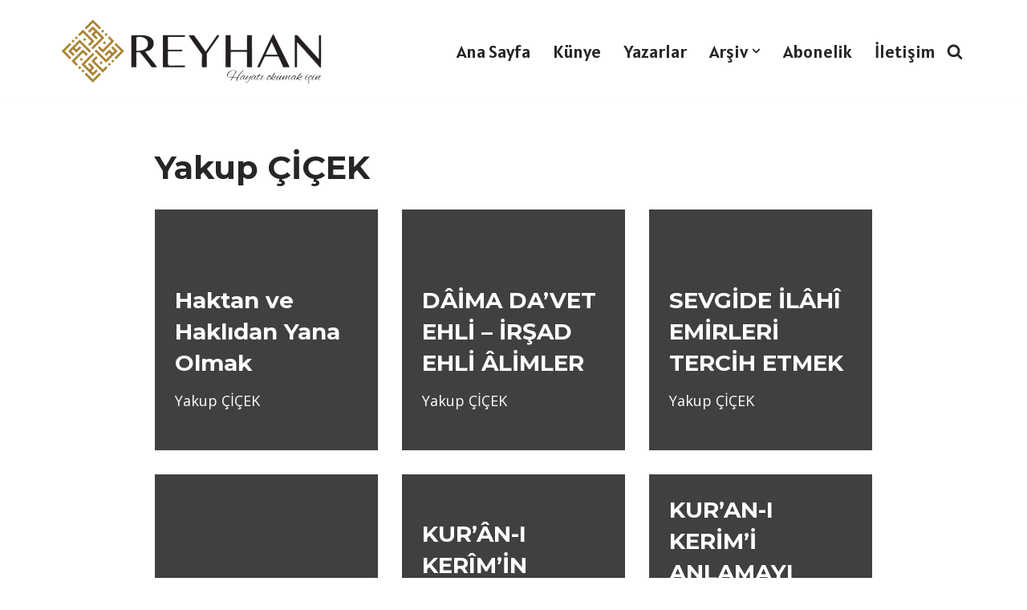

--- FILE ---
content_type: text/html; charset=UTF-8
request_url: https://reyhandergisi.com/author/yakupcicek/
body_size: 22189
content:
<!DOCTYPE html>
<html lang="tr">

<head>
	
	<meta charset="UTF-8">
	<meta name="viewport" content="width=device-width, initial-scale=1, minimum-scale=1">
	<link rel="profile" href="http://gmpg.org/xfn/11">
		<title>Yakup ÇİÇEK &#8211; Reyhan Dergisi</title>
<meta name='robots' content='max-image-preview:large' />
<link rel='dns-prefetch' href='//static.addtoany.com' />
<link rel='dns-prefetch' href='//fonts.googleapis.com' />
<link rel="alternate" type="application/rss+xml" title="Reyhan Dergisi &raquo; akışı" href="https://reyhandergisi.com/feed/" />
<link rel="alternate" type="application/rss+xml" title="Reyhan Dergisi &raquo; yorum akışı" href="https://reyhandergisi.com/comments/feed/" />
<link rel="alternate" type="application/rss+xml" title="Yakup ÇİÇEK akışı için Reyhan Dergisi &raquo; yazıları" href="https://reyhandergisi.com/author/yakupcicek/feed/" />
<style id='wp-img-auto-sizes-contain-inline-css'>
img:is([sizes=auto i],[sizes^="auto," i]){contain-intrinsic-size:3000px 1500px}
/*# sourceURL=wp-img-auto-sizes-contain-inline-css */
</style>
<style id='wp-emoji-styles-inline-css'>

	img.wp-smiley, img.emoji {
		display: inline !important;
		border: none !important;
		box-shadow: none !important;
		height: 1em !important;
		width: 1em !important;
		margin: 0 0.07em !important;
		vertical-align: -0.1em !important;
		background: none !important;
		padding: 0 !important;
	}
/*# sourceURL=wp-emoji-styles-inline-css */
</style>
<style id='wp-block-library-inline-css'>
:root{--wp-block-synced-color:#7a00df;--wp-block-synced-color--rgb:122,0,223;--wp-bound-block-color:var(--wp-block-synced-color);--wp-editor-canvas-background:#ddd;--wp-admin-theme-color:#007cba;--wp-admin-theme-color--rgb:0,124,186;--wp-admin-theme-color-darker-10:#006ba1;--wp-admin-theme-color-darker-10--rgb:0,107,160.5;--wp-admin-theme-color-darker-20:#005a87;--wp-admin-theme-color-darker-20--rgb:0,90,135;--wp-admin-border-width-focus:2px}@media (min-resolution:192dpi){:root{--wp-admin-border-width-focus:1.5px}}.wp-element-button{cursor:pointer}:root .has-very-light-gray-background-color{background-color:#eee}:root .has-very-dark-gray-background-color{background-color:#313131}:root .has-very-light-gray-color{color:#eee}:root .has-very-dark-gray-color{color:#313131}:root .has-vivid-green-cyan-to-vivid-cyan-blue-gradient-background{background:linear-gradient(135deg,#00d084,#0693e3)}:root .has-purple-crush-gradient-background{background:linear-gradient(135deg,#34e2e4,#4721fb 50%,#ab1dfe)}:root .has-hazy-dawn-gradient-background{background:linear-gradient(135deg,#faaca8,#dad0ec)}:root .has-subdued-olive-gradient-background{background:linear-gradient(135deg,#fafae1,#67a671)}:root .has-atomic-cream-gradient-background{background:linear-gradient(135deg,#fdd79a,#004a59)}:root .has-nightshade-gradient-background{background:linear-gradient(135deg,#330968,#31cdcf)}:root .has-midnight-gradient-background{background:linear-gradient(135deg,#020381,#2874fc)}:root{--wp--preset--font-size--normal:16px;--wp--preset--font-size--huge:42px}.has-regular-font-size{font-size:1em}.has-larger-font-size{font-size:2.625em}.has-normal-font-size{font-size:var(--wp--preset--font-size--normal)}.has-huge-font-size{font-size:var(--wp--preset--font-size--huge)}.has-text-align-center{text-align:center}.has-text-align-left{text-align:left}.has-text-align-right{text-align:right}.has-fit-text{white-space:nowrap!important}#end-resizable-editor-section{display:none}.aligncenter{clear:both}.items-justified-left{justify-content:flex-start}.items-justified-center{justify-content:center}.items-justified-right{justify-content:flex-end}.items-justified-space-between{justify-content:space-between}.screen-reader-text{border:0;clip-path:inset(50%);height:1px;margin:-1px;overflow:hidden;padding:0;position:absolute;width:1px;word-wrap:normal!important}.screen-reader-text:focus{background-color:#ddd;clip-path:none;color:#444;display:block;font-size:1em;height:auto;left:5px;line-height:normal;padding:15px 23px 14px;text-decoration:none;top:5px;width:auto;z-index:100000}html :where(.has-border-color){border-style:solid}html :where([style*=border-top-color]){border-top-style:solid}html :where([style*=border-right-color]){border-right-style:solid}html :where([style*=border-bottom-color]){border-bottom-style:solid}html :where([style*=border-left-color]){border-left-style:solid}html :where([style*=border-width]){border-style:solid}html :where([style*=border-top-width]){border-top-style:solid}html :where([style*=border-right-width]){border-right-style:solid}html :where([style*=border-bottom-width]){border-bottom-style:solid}html :where([style*=border-left-width]){border-left-style:solid}html :where(img[class*=wp-image-]){height:auto;max-width:100%}:where(figure){margin:0 0 1em}html :where(.is-position-sticky){--wp-admin--admin-bar--position-offset:var(--wp-admin--admin-bar--height,0px)}@media screen and (max-width:600px){html :where(.is-position-sticky){--wp-admin--admin-bar--position-offset:0px}}

/*# sourceURL=wp-block-library-inline-css */
</style><style id='global-styles-inline-css'>
:root{--wp--preset--aspect-ratio--square: 1;--wp--preset--aspect-ratio--4-3: 4/3;--wp--preset--aspect-ratio--3-4: 3/4;--wp--preset--aspect-ratio--3-2: 3/2;--wp--preset--aspect-ratio--2-3: 2/3;--wp--preset--aspect-ratio--16-9: 16/9;--wp--preset--aspect-ratio--9-16: 9/16;--wp--preset--color--black: #000000;--wp--preset--color--cyan-bluish-gray: #abb8c3;--wp--preset--color--white: #ffffff;--wp--preset--color--pale-pink: #f78da7;--wp--preset--color--vivid-red: #cf2e2e;--wp--preset--color--luminous-vivid-orange: #ff6900;--wp--preset--color--luminous-vivid-amber: #fcb900;--wp--preset--color--light-green-cyan: #7bdcb5;--wp--preset--color--vivid-green-cyan: #00d084;--wp--preset--color--pale-cyan-blue: #8ed1fc;--wp--preset--color--vivid-cyan-blue: #0693e3;--wp--preset--color--vivid-purple: #9b51e0;--wp--preset--color--neve-link-color: var(--nv-primary-accent);--wp--preset--color--neve-link-hover-color: var(--nv-secondary-accent);--wp--preset--color--nv-site-bg: var(--nv-site-bg);--wp--preset--color--nv-light-bg: var(--nv-light-bg);--wp--preset--color--nv-dark-bg: var(--nv-dark-bg);--wp--preset--color--neve-text-color: var(--nv-text-color);--wp--preset--color--nv-text-dark-bg: var(--nv-text-dark-bg);--wp--preset--color--nv-c-1: var(--nv-c-1);--wp--preset--color--nv-c-2: var(--nv-c-2);--wp--preset--gradient--vivid-cyan-blue-to-vivid-purple: linear-gradient(135deg,rgb(6,147,227) 0%,rgb(155,81,224) 100%);--wp--preset--gradient--light-green-cyan-to-vivid-green-cyan: linear-gradient(135deg,rgb(122,220,180) 0%,rgb(0,208,130) 100%);--wp--preset--gradient--luminous-vivid-amber-to-luminous-vivid-orange: linear-gradient(135deg,rgb(252,185,0) 0%,rgb(255,105,0) 100%);--wp--preset--gradient--luminous-vivid-orange-to-vivid-red: linear-gradient(135deg,rgb(255,105,0) 0%,rgb(207,46,46) 100%);--wp--preset--gradient--very-light-gray-to-cyan-bluish-gray: linear-gradient(135deg,rgb(238,238,238) 0%,rgb(169,184,195) 100%);--wp--preset--gradient--cool-to-warm-spectrum: linear-gradient(135deg,rgb(74,234,220) 0%,rgb(151,120,209) 20%,rgb(207,42,186) 40%,rgb(238,44,130) 60%,rgb(251,105,98) 80%,rgb(254,248,76) 100%);--wp--preset--gradient--blush-light-purple: linear-gradient(135deg,rgb(255,206,236) 0%,rgb(152,150,240) 100%);--wp--preset--gradient--blush-bordeaux: linear-gradient(135deg,rgb(254,205,165) 0%,rgb(254,45,45) 50%,rgb(107,0,62) 100%);--wp--preset--gradient--luminous-dusk: linear-gradient(135deg,rgb(255,203,112) 0%,rgb(199,81,192) 50%,rgb(65,88,208) 100%);--wp--preset--gradient--pale-ocean: linear-gradient(135deg,rgb(255,245,203) 0%,rgb(182,227,212) 50%,rgb(51,167,181) 100%);--wp--preset--gradient--electric-grass: linear-gradient(135deg,rgb(202,248,128) 0%,rgb(113,206,126) 100%);--wp--preset--gradient--midnight: linear-gradient(135deg,rgb(2,3,129) 0%,rgb(40,116,252) 100%);--wp--preset--font-size--small: 13px;--wp--preset--font-size--medium: 20px;--wp--preset--font-size--large: 36px;--wp--preset--font-size--x-large: 42px;--wp--preset--spacing--20: 0.44rem;--wp--preset--spacing--30: 0.67rem;--wp--preset--spacing--40: 1rem;--wp--preset--spacing--50: 1.5rem;--wp--preset--spacing--60: 2.25rem;--wp--preset--spacing--70: 3.38rem;--wp--preset--spacing--80: 5.06rem;--wp--preset--shadow--natural: 6px 6px 9px rgba(0, 0, 0, 0.2);--wp--preset--shadow--deep: 12px 12px 50px rgba(0, 0, 0, 0.4);--wp--preset--shadow--sharp: 6px 6px 0px rgba(0, 0, 0, 0.2);--wp--preset--shadow--outlined: 6px 6px 0px -3px rgb(255, 255, 255), 6px 6px rgb(0, 0, 0);--wp--preset--shadow--crisp: 6px 6px 0px rgb(0, 0, 0);}:where(.is-layout-flex){gap: 0.5em;}:where(.is-layout-grid){gap: 0.5em;}body .is-layout-flex{display: flex;}.is-layout-flex{flex-wrap: wrap;align-items: center;}.is-layout-flex > :is(*, div){margin: 0;}body .is-layout-grid{display: grid;}.is-layout-grid > :is(*, div){margin: 0;}:where(.wp-block-columns.is-layout-flex){gap: 2em;}:where(.wp-block-columns.is-layout-grid){gap: 2em;}:where(.wp-block-post-template.is-layout-flex){gap: 1.25em;}:where(.wp-block-post-template.is-layout-grid){gap: 1.25em;}.has-black-color{color: var(--wp--preset--color--black) !important;}.has-cyan-bluish-gray-color{color: var(--wp--preset--color--cyan-bluish-gray) !important;}.has-white-color{color: var(--wp--preset--color--white) !important;}.has-pale-pink-color{color: var(--wp--preset--color--pale-pink) !important;}.has-vivid-red-color{color: var(--wp--preset--color--vivid-red) !important;}.has-luminous-vivid-orange-color{color: var(--wp--preset--color--luminous-vivid-orange) !important;}.has-luminous-vivid-amber-color{color: var(--wp--preset--color--luminous-vivid-amber) !important;}.has-light-green-cyan-color{color: var(--wp--preset--color--light-green-cyan) !important;}.has-vivid-green-cyan-color{color: var(--wp--preset--color--vivid-green-cyan) !important;}.has-pale-cyan-blue-color{color: var(--wp--preset--color--pale-cyan-blue) !important;}.has-vivid-cyan-blue-color{color: var(--wp--preset--color--vivid-cyan-blue) !important;}.has-vivid-purple-color{color: var(--wp--preset--color--vivid-purple) !important;}.has-neve-link-color-color{color: var(--wp--preset--color--neve-link-color) !important;}.has-neve-link-hover-color-color{color: var(--wp--preset--color--neve-link-hover-color) !important;}.has-nv-site-bg-color{color: var(--wp--preset--color--nv-site-bg) !important;}.has-nv-light-bg-color{color: var(--wp--preset--color--nv-light-bg) !important;}.has-nv-dark-bg-color{color: var(--wp--preset--color--nv-dark-bg) !important;}.has-neve-text-color-color{color: var(--wp--preset--color--neve-text-color) !important;}.has-nv-text-dark-bg-color{color: var(--wp--preset--color--nv-text-dark-bg) !important;}.has-nv-c-1-color{color: var(--wp--preset--color--nv-c-1) !important;}.has-nv-c-2-color{color: var(--wp--preset--color--nv-c-2) !important;}.has-black-background-color{background-color: var(--wp--preset--color--black) !important;}.has-cyan-bluish-gray-background-color{background-color: var(--wp--preset--color--cyan-bluish-gray) !important;}.has-white-background-color{background-color: var(--wp--preset--color--white) !important;}.has-pale-pink-background-color{background-color: var(--wp--preset--color--pale-pink) !important;}.has-vivid-red-background-color{background-color: var(--wp--preset--color--vivid-red) !important;}.has-luminous-vivid-orange-background-color{background-color: var(--wp--preset--color--luminous-vivid-orange) !important;}.has-luminous-vivid-amber-background-color{background-color: var(--wp--preset--color--luminous-vivid-amber) !important;}.has-light-green-cyan-background-color{background-color: var(--wp--preset--color--light-green-cyan) !important;}.has-vivid-green-cyan-background-color{background-color: var(--wp--preset--color--vivid-green-cyan) !important;}.has-pale-cyan-blue-background-color{background-color: var(--wp--preset--color--pale-cyan-blue) !important;}.has-vivid-cyan-blue-background-color{background-color: var(--wp--preset--color--vivid-cyan-blue) !important;}.has-vivid-purple-background-color{background-color: var(--wp--preset--color--vivid-purple) !important;}.has-neve-link-color-background-color{background-color: var(--wp--preset--color--neve-link-color) !important;}.has-neve-link-hover-color-background-color{background-color: var(--wp--preset--color--neve-link-hover-color) !important;}.has-nv-site-bg-background-color{background-color: var(--wp--preset--color--nv-site-bg) !important;}.has-nv-light-bg-background-color{background-color: var(--wp--preset--color--nv-light-bg) !important;}.has-nv-dark-bg-background-color{background-color: var(--wp--preset--color--nv-dark-bg) !important;}.has-neve-text-color-background-color{background-color: var(--wp--preset--color--neve-text-color) !important;}.has-nv-text-dark-bg-background-color{background-color: var(--wp--preset--color--nv-text-dark-bg) !important;}.has-nv-c-1-background-color{background-color: var(--wp--preset--color--nv-c-1) !important;}.has-nv-c-2-background-color{background-color: var(--wp--preset--color--nv-c-2) !important;}.has-black-border-color{border-color: var(--wp--preset--color--black) !important;}.has-cyan-bluish-gray-border-color{border-color: var(--wp--preset--color--cyan-bluish-gray) !important;}.has-white-border-color{border-color: var(--wp--preset--color--white) !important;}.has-pale-pink-border-color{border-color: var(--wp--preset--color--pale-pink) !important;}.has-vivid-red-border-color{border-color: var(--wp--preset--color--vivid-red) !important;}.has-luminous-vivid-orange-border-color{border-color: var(--wp--preset--color--luminous-vivid-orange) !important;}.has-luminous-vivid-amber-border-color{border-color: var(--wp--preset--color--luminous-vivid-amber) !important;}.has-light-green-cyan-border-color{border-color: var(--wp--preset--color--light-green-cyan) !important;}.has-vivid-green-cyan-border-color{border-color: var(--wp--preset--color--vivid-green-cyan) !important;}.has-pale-cyan-blue-border-color{border-color: var(--wp--preset--color--pale-cyan-blue) !important;}.has-vivid-cyan-blue-border-color{border-color: var(--wp--preset--color--vivid-cyan-blue) !important;}.has-vivid-purple-border-color{border-color: var(--wp--preset--color--vivid-purple) !important;}.has-neve-link-color-border-color{border-color: var(--wp--preset--color--neve-link-color) !important;}.has-neve-link-hover-color-border-color{border-color: var(--wp--preset--color--neve-link-hover-color) !important;}.has-nv-site-bg-border-color{border-color: var(--wp--preset--color--nv-site-bg) !important;}.has-nv-light-bg-border-color{border-color: var(--wp--preset--color--nv-light-bg) !important;}.has-nv-dark-bg-border-color{border-color: var(--wp--preset--color--nv-dark-bg) !important;}.has-neve-text-color-border-color{border-color: var(--wp--preset--color--neve-text-color) !important;}.has-nv-text-dark-bg-border-color{border-color: var(--wp--preset--color--nv-text-dark-bg) !important;}.has-nv-c-1-border-color{border-color: var(--wp--preset--color--nv-c-1) !important;}.has-nv-c-2-border-color{border-color: var(--wp--preset--color--nv-c-2) !important;}.has-vivid-cyan-blue-to-vivid-purple-gradient-background{background: var(--wp--preset--gradient--vivid-cyan-blue-to-vivid-purple) !important;}.has-light-green-cyan-to-vivid-green-cyan-gradient-background{background: var(--wp--preset--gradient--light-green-cyan-to-vivid-green-cyan) !important;}.has-luminous-vivid-amber-to-luminous-vivid-orange-gradient-background{background: var(--wp--preset--gradient--luminous-vivid-amber-to-luminous-vivid-orange) !important;}.has-luminous-vivid-orange-to-vivid-red-gradient-background{background: var(--wp--preset--gradient--luminous-vivid-orange-to-vivid-red) !important;}.has-very-light-gray-to-cyan-bluish-gray-gradient-background{background: var(--wp--preset--gradient--very-light-gray-to-cyan-bluish-gray) !important;}.has-cool-to-warm-spectrum-gradient-background{background: var(--wp--preset--gradient--cool-to-warm-spectrum) !important;}.has-blush-light-purple-gradient-background{background: var(--wp--preset--gradient--blush-light-purple) !important;}.has-blush-bordeaux-gradient-background{background: var(--wp--preset--gradient--blush-bordeaux) !important;}.has-luminous-dusk-gradient-background{background: var(--wp--preset--gradient--luminous-dusk) !important;}.has-pale-ocean-gradient-background{background: var(--wp--preset--gradient--pale-ocean) !important;}.has-electric-grass-gradient-background{background: var(--wp--preset--gradient--electric-grass) !important;}.has-midnight-gradient-background{background: var(--wp--preset--gradient--midnight) !important;}.has-small-font-size{font-size: var(--wp--preset--font-size--small) !important;}.has-medium-font-size{font-size: var(--wp--preset--font-size--medium) !important;}.has-large-font-size{font-size: var(--wp--preset--font-size--large) !important;}.has-x-large-font-size{font-size: var(--wp--preset--font-size--x-large) !important;}
/*# sourceURL=global-styles-inline-css */
</style>

<style id='classic-theme-styles-inline-css'>
/*! This file is auto-generated */
.wp-block-button__link{color:#fff;background-color:#32373c;border-radius:9999px;box-shadow:none;text-decoration:none;padding:calc(.667em + 2px) calc(1.333em + 2px);font-size:1.125em}.wp-block-file__button{background:#32373c;color:#fff;text-decoration:none}
/*# sourceURL=/wp-includes/css/classic-themes.min.css */
</style>
<link rel='stylesheet' id='authors-list-css-css' href='https://reyhandergisi.com/wp-content/plugins/authors-list/backend/assets/css/front.css?ver=2.0.6.1' media='all' />
<link rel='stylesheet' id='jquery-ui-css-css' href='https://reyhandergisi.com/wp-content/plugins/authors-list/backend/assets/css/jquery-ui.css?ver=2.0.6.1' media='all' />
<link rel='stylesheet' id='contact-form-7-css' href='https://reyhandergisi.com/wp-content/plugins/contact-form-7/includes/css/styles.css?ver=6.1.1' media='all' />
<link rel='stylesheet' id='neve-style-css' href='https://reyhandergisi.com/wp-content/themes/neve/style-main-new.min.css?ver=4.1.4' media='all' />
<style id='neve-style-inline-css'>
.is-menu-sidebar .header-menu-sidebar { visibility: visible; }.is-menu-sidebar.menu_sidebar_slide_left .header-menu-sidebar { transform: translate3d(0, 0, 0); left: 0; }.is-menu-sidebar.menu_sidebar_slide_right .header-menu-sidebar { transform: translate3d(0, 0, 0); right: 0; }.is-menu-sidebar.menu_sidebar_pull_right .header-menu-sidebar, .is-menu-sidebar.menu_sidebar_pull_left .header-menu-sidebar { transform: translateX(0); }.is-menu-sidebar.menu_sidebar_dropdown .header-menu-sidebar { height: auto; }.is-menu-sidebar.menu_sidebar_dropdown .header-menu-sidebar-inner { max-height: 400px; padding: 20px 0; }.is-menu-sidebar.menu_sidebar_full_canvas .header-menu-sidebar { opacity: 1; }.header-menu-sidebar .menu-item-nav-search:not(.floating) { pointer-events: none; }.header-menu-sidebar .menu-item-nav-search .is-menu-sidebar { pointer-events: unset; }@media screen and (max-width: 960px) { .builder-item.cr .item--inner { --textalign: center; --justify: center; } }
.page .neve-main, .single:not(.single-product) .neve-main{ margin:var(--c-vspace) }
.nv-meta-list li.meta:not(:last-child):after { content:"/" }.nv-meta-list .no-mobile{
			display:none;
		}.nv-meta-list li.last::after{
			content: ""!important;
		}@media (min-width: 769px) {
			.nv-meta-list .no-mobile {
				display: inline-block;
			}
			.nv-meta-list li.last:not(:last-child)::after {
		 		content: "/" !important;
			}
		}
 :root{ --container: 748px;--postwidth:100%; --primarybtnbg: var(--nv-primary-accent); --primarybtnhoverbg: var(--nv-primary-accent); --primarybtncolor: #fff; --secondarybtncolor: var(--nv-primary-accent); --primarybtnhovercolor: #fff; --secondarybtnhovercolor: var(--nv-primary-accent);--primarybtnborderradius:3px;--secondarybtnborderradius:3px;--secondarybtnborderwidth:3px;--btnpadding:13px 15px;--primarybtnpadding:13px 15px;--secondarybtnpadding:calc(13px - 3px) calc(15px - 3px); --bodyfontfamily: "Open Sans"; --bodyfontsize: 18px; --bodylineheight: 1.6em; --bodyletterspacing: 0px; --bodyfontweight: 400; --bodytexttransform: none; --headingsfontfamily: Montserrat; --h1fontsize: 36px; --h1fontweight: 700; --h1lineheight: 1.2; --h1letterspacing: 0px; --h1texttransform: none; --h2fontsize: 28px; --h2fontweight: 700; --h2lineheight: 1.3; --h2letterspacing: 0px; --h2texttransform: none; --h3fontsize: 24px; --h3fontweight: 700; --h3lineheight: 1.4; --h3letterspacing: 0px; --h3texttransform: none; --h4fontsize: 20px; --h4fontweight: 700; --h4lineheight: 1.6; --h4letterspacing: 0px; --h4texttransform: none; --h5fontsize: 16px; --h5fontweight: 700; --h5lineheight: 1.6; --h5letterspacing: 0px; --h5texttransform: none; --h6fontsize: 14px; --h6fontweight: 700; --h6lineheight: 1.6; --h6letterspacing: 0px; --h6texttransform: none;--formfieldborderwidth:2px;--formfieldborderradius:3px; --formfieldbgcolor: #fef5f5; --formfieldbordercolor: #dddddd; --formfieldcolor: var(--nv-text-color);--formfieldpadding:10px 12px; --formfieldfontweight: 500; } .nv-index-posts{ --borderradius:0px; } .single-post-container .alignfull > [class*="__inner-container"], .single-post-container .alignwide > [class*="__inner-container"]{ max-width:718px } .nv-meta-list{ --avatarsize: 20px; } .single .nv-meta-list{ --avatarsize: 20px; } .blog .blog-entry-title, .archive .blog-entry-title{ --fontweight: 700; --texttransform: none; } .nv-is-boxed.nv-comments-wrap{ --padding:20px; } .nv-is-boxed.comment-respond{ --padding:20px; } .single:not(.single-product), .page{ --c-vspace:0 0 0 0;; } .global-styled{ --bgcolor: var(--nv-site-bg); } .header-top{ --rowbcolor: var(--nv-light-bg); --color: var(--nv-text-color); --bgcolor: var(--nv-site-bg); } .header-main{ --height:105px;--rowbwidth:20px; --rowbcolor: var(--nv-light-bg); --color: var(--nv-text-color); --bgcolor: var(--nv-site-bg); } .header-bottom{ --rowbcolor: var(--nv-light-bg); --color: var(--nv-text-color); --bgcolor: var(--nv-site-bg); } .header-menu-sidebar-bg{ --justify: flex-start; --textalign: left;--flexg: 1;--wrapdropdownwidth: auto; --color: var(--nv-text-color); --bgcolor: var(--nv-site-bg); } .header-menu-sidebar{ width: 360px; } .builder-item--logo{ --maxwidth: 200px; --fs: 24px;--padding:10px 0;--margin:0; --textalign: left;--justify: flex-start; } .builder-item--nav-icon,.header-menu-sidebar .close-sidebar-panel .navbar-toggle{ --borderradius:0; } .builder-item--nav-icon{ --label-margin:0 5px 0 0;;--padding:10px 15px;--margin:0; } .builder-item--primary-menu{ --hovercolor: var(--nv-secondary-accent); --hovertextcolor: var(--nv-text-color); --activecolor: var(--nv-primary-accent); --spacing: 20px; --height: 25px;--padding:0;--margin:0; --fontfamily: Alatsi; --fontsize: 1em; --lineheight: 1.6em; --letterspacing: 0px; --fontweight: 500; --texttransform: none; --iconsize: 1em; } .hfg-is-group.has-primary-menu .inherit-ff{ --inheritedff: Alatsi; --inheritedfw: 500; } .builder-item--header_search_responsive{ --iconsize: 20px; --formfieldfontsize: 14px;--formfieldborderwidth:2px;--formfieldborderradius:2px; --height: 40px;--padding:0 10px;--margin:0; } .footer-top-inner .row{ grid-template-columns:1fr 1fr 1fr; --valign: flex-start; } .footer-top{ --rowbcolor: var(--nv-light-bg); --color: var(--nv-text-color); --bgcolor: var(--nv-site-bg); } .footer-main-inner .row{ grid-template-columns:1fr 1fr 1fr; --valign: flex-start; } .footer-main{ --rowbcolor: var(--nv-light-bg); --color: var(--nv-text-color); --bgcolor: var(--nv-site-bg); } .footer-bottom-inner .row{ grid-template-columns:1fr; --valign: flex-end; } .footer-bottom{ --rowbwidth:0px; --rowbcolor: var(--nv-light-bg); --color: var(--nv-text-dark-bg);--bgimage:none;--bgposition:50% 50%;;--bgattachment:fixed;--bgoverlayopacity:1; } @media(min-width: 576px){ :root{ --container: 992px;--postwidth:50%;--btnpadding:13px 15px;--primarybtnpadding:13px 15px;--secondarybtnpadding:calc(13px - 3px) calc(15px - 3px); --bodyfontsize: 18px; --bodylineheight: 1.6em; --bodyletterspacing: 0px; --h1fontsize: 38px; --h1lineheight: 1.2; --h1letterspacing: 0px; --h2fontsize: 30px; --h2lineheight: 1.2; --h2letterspacing: 0px; --h3fontsize: 26px; --h3lineheight: 1.4; --h3letterspacing: 0px; --h4fontsize: 22px; --h4lineheight: 1.5; --h4letterspacing: 0px; --h5fontsize: 18px; --h5lineheight: 1.6; --h5letterspacing: 0px; --h6fontsize: 14px; --h6lineheight: 1.6; --h6letterspacing: 0px; } .single-post-container .alignfull > [class*="__inner-container"], .single-post-container .alignwide > [class*="__inner-container"]{ max-width:962px } .nv-meta-list{ --avatarsize: 20px; } .single .nv-meta-list{ --avatarsize: 20px; } .nv-is-boxed.nv-comments-wrap{ --padding:30px; } .nv-is-boxed.comment-respond{ --padding:30px; } .single:not(.single-product), .page{ --c-vspace:0 0 0 0;; } .header-main{ --rowbwidth:0px; } .header-menu-sidebar-bg{ --justify: flex-start; --textalign: left;--flexg: 1;--wrapdropdownwidth: auto; } .header-menu-sidebar{ width: 360px; } .builder-item--logo{ --maxwidth: 250px; --fs: 24px;--padding:10px 0;--margin:0; --textalign: left;--justify: flex-start; } .builder-item--nav-icon{ --label-margin:0 5px 0 0;;--padding:10px 15px;--margin:0; } .builder-item--primary-menu{ --spacing: 20px; --height: 25px;--padding:0;--margin:0; --fontsize: 1em; --lineheight: 1.6em; --letterspacing: 0px; --iconsize: 1em; } .builder-item--header_search_responsive{ --formfieldfontsize: 14px;--formfieldborderwidth:2px;--formfieldborderradius:2px; --height: 40px;--padding:0 10px;--margin:0; } .footer-bottom{ --rowbwidth:0px; } }@media(min-width: 960px){ :root{ --container: 1170px;--postwidth:33.333333333333%;--btnpadding:13px 15px;--primarybtnpadding:13px 15px;--secondarybtnpadding:calc(13px - 3px) calc(15px - 3px); --bodyfontsize: 20px; --bodylineheight: 1.7em; --bodyletterspacing: 0px; --h1fontsize: 40px; --h1lineheight: 1.1; --h1letterspacing: 0px; --h2fontsize: 32px; --h2lineheight: 1.2; --h2letterspacing: 0px; --h3fontsize: 28px; --h3lineheight: 1.4; --h3letterspacing: 0px; --h4fontsize: 24px; --h4lineheight: 1.5; --h4letterspacing: 0px; --h5fontsize: 20px; --h5lineheight: 1.6; --h5letterspacing: 0px; --h6fontsize: 16px; --h6lineheight: 1.6; --h6letterspacing: 0px; --formfieldlineheight: 0.5em; } body:not(.single):not(.archive):not(.blog):not(.search):not(.error404) .neve-main > .container .col, body.post-type-archive-course .neve-main > .container .col, body.post-type-archive-llms_membership .neve-main > .container .col{ max-width: 100%; } body:not(.single):not(.archive):not(.blog):not(.search):not(.error404) .nv-sidebar-wrap, body.post-type-archive-course .nv-sidebar-wrap, body.post-type-archive-llms_membership .nv-sidebar-wrap{ max-width: 0%; } .neve-main > .archive-container .nv-index-posts.col{ max-width: 79%; } .neve-main > .archive-container .nv-sidebar-wrap{ max-width: 21%; } .neve-main > .single-post-container .nv-single-post-wrap.col{ max-width: 70%; } .single-post-container .alignfull > [class*="__inner-container"], .single-post-container .alignwide > [class*="__inner-container"]{ max-width:789px } .container-fluid.single-post-container .alignfull > [class*="__inner-container"], .container-fluid.single-post-container .alignwide > [class*="__inner-container"]{ max-width:calc(70% + 15px) } .neve-main > .single-post-container .nv-sidebar-wrap{ max-width: 30%; } .nv-meta-list{ --avatarsize: 20px; } .single .nv-meta-list{ --avatarsize: 20px; } .nv-is-boxed.nv-comments-wrap{ --padding:40px; } .nv-is-boxed.comment-respond{ --padding:40px; } .single:not(.single-product), .page{ --c-vspace:0 0 0 0;; } .header-main{ --rowbwidth:0px; } .header-menu-sidebar-bg{ --justify: flex-start; --textalign: left;--flexg: 1;--wrapdropdownwidth: auto; } .header-menu-sidebar{ width: 360px; } .builder-item--logo{ --maxwidth: 350px; --fs: 24px;--padding:10px 0;--margin:0; --textalign: left;--justify: flex-start; } .builder-item--nav-icon{ --label-margin:0 5px 0 0;;--padding:10px 15px;--margin:0; } .builder-item--primary-menu{ --spacing: 20px; --height: 25px;--padding:0;--margin:0; --fontsize: 1.1em; --lineheight: 1.6em; --letterspacing: 0px; --iconsize: 1.1em; } .builder-item--header_search_responsive{ --formfieldfontsize: 14px;--formfieldborderwidth:2px;--formfieldborderradius:2px; --height: 40px;--padding:0 10px;--margin:0; } .footer-bottom{ --rowbwidth:14px; } }:root{--nv-primary-accent:#2f5aae;--nv-secondary-accent:#2f5aae;--nv-site-bg:#ffffff;--nv-light-bg:#f4f5f7;--nv-dark-bg:#121212;--nv-text-color:#272626;--nv-text-dark-bg:#ffffff;--nv-c-1:#9463ae;--nv-c-2:#be574b;--nv-fallback-ff:Arial, Helvetica, sans-serif;}
/*# sourceURL=neve-style-inline-css */
</style>
<link rel='stylesheet' id='addtoany-css' href='https://reyhandergisi.com/wp-content/plugins/add-to-any/addtoany.min.css?ver=1.16' media='all' />
<link rel='stylesheet' id='neve-google-font-alatsi-css' href='//fonts.googleapis.com/css?family=Alatsi%3A500%2C400&#038;display=swap&#038;ver=4.1.4' media='all' />
<link rel='stylesheet' id='neve-google-font-open-sans-css' href='//fonts.googleapis.com/css?family=Open+Sans%3A400&#038;display=swap&#038;ver=4.1.4' media='all' />
<link rel='stylesheet' id='neve-google-font-montserrat-css' href='//fonts.googleapis.com/css?family=Montserrat%3A400%2C700&#038;display=swap&#038;ver=4.1.4' media='all' />
<script id="addtoany-core-js-before">
window.a2a_config=window.a2a_config||{};a2a_config.callbacks=[];a2a_config.overlays=[];a2a_config.templates={};a2a_localize = {
	Share: "Share",
	Save: "Save",
	Subscribe: "Subscribe",
	Email: "Email",
	Bookmark: "Bookmark",
	ShowAll: "Show all",
	ShowLess: "Show less",
	FindServices: "Find service(s)",
	FindAnyServiceToAddTo: "Instantly find any service to add to",
	PoweredBy: "Powered by",
	ShareViaEmail: "Share via email",
	SubscribeViaEmail: "Subscribe via email",
	BookmarkInYourBrowser: "Bookmark in your browser",
	BookmarkInstructions: "Press Ctrl+D or \u2318+D to bookmark this page",
	AddToYourFavorites: "Add to your favorites",
	SendFromWebOrProgram: "Send from any email address or email program",
	EmailProgram: "Email program",
	More: "More&#8230;",
	ThanksForSharing: "Thanks for sharing!",
	ThanksForFollowing: "Thanks for following!"
};

a2a_config.icon_color="#db3232";

//# sourceURL=addtoany-core-js-before
</script>
<script defer src="https://static.addtoany.com/menu/page.js" id="addtoany-core-js"></script>
<script src="https://reyhandergisi.com/wp-includes/js/jquery/jquery.min.js?ver=3.7.1" id="jquery-core-js"></script>
<script src="https://reyhandergisi.com/wp-includes/js/jquery/jquery-migrate.min.js?ver=3.4.1" id="jquery-migrate-js"></script>
<script defer src="https://reyhandergisi.com/wp-content/plugins/add-to-any/addtoany.min.js?ver=1.1" id="addtoany-jquery-js"></script>
<link rel="https://api.w.org/" href="https://reyhandergisi.com/wp-json/" /><link rel="alternate" title="JSON" type="application/json" href="https://reyhandergisi.com/wp-json/wp/v2/users/18" /><link rel="EditURI" type="application/rsd+xml" title="RSD" href="https://reyhandergisi.com/xmlrpc.php?rsd" />
<meta name="generator" content="WordPress 6.9" />
<!-- Analytics by WP Statistics - https://wp-statistics.com -->
<link rel="icon" href="https://reyhandergisi.com/wp-content/uploads/2023/09/cropped-cropped-logo-min-1-32x32.png" sizes="32x32" />
<link rel="icon" href="https://reyhandergisi.com/wp-content/uploads/2023/09/cropped-cropped-logo-min-1-192x192.png" sizes="192x192" />
<link rel="apple-touch-icon" href="https://reyhandergisi.com/wp-content/uploads/2023/09/cropped-cropped-logo-min-1-180x180.png" />
<meta name="msapplication-TileImage" content="https://reyhandergisi.com/wp-content/uploads/2023/09/cropped-cropped-logo-min-1-270x270.png" />

	</head>

<body  class="archive author author-yakupcicek author-18 wp-theme-neve  nv-blog-covers nv-sidebar-full-width menu_sidebar_slide_left" id="neve_body"  >
<div class="wrapper">
	
	<header class="header"  >
		<a class="neve-skip-link show-on-focus" href="#content" >
			İçeriğe geç		</a>
		<div id="header-grid"  class="hfg_header site-header">
	
<nav class="header--row header-main hide-on-mobile hide-on-tablet layout-full-contained nv-navbar header--row"
	data-row-id="main" data-show-on="desktop">

	<div
		class="header--row-inner header-main-inner">
		<div class="container">
			<div
				class="row row--wrapper"
				data-section="hfg_header_layout_main" >
				<div class="hfg-slot left"><div class="builder-item desktop-left"><div class="item--inner builder-item--logo"
		data-section="title_tagline"
		data-item-id="logo">
	
<div class="site-logo">
	<a class="brand" href="https://reyhandergisi.com/" aria-label="Reyhan Dergisi Hayatı Okumak İçin" rel="home"><img width="600" height="156" src="https://reyhandergisi.com/wp-content/uploads/2023/09/logo-e1654197593333-min.png" class="neve-site-logo skip-lazy" alt="" data-variant="logo" decoding="async" fetchpriority="high" srcset="https://reyhandergisi.com/wp-content/uploads/2023/09/logo-e1654197593333-min.png 600w, https://reyhandergisi.com/wp-content/uploads/2023/09/logo-e1654197593333-min-300x78.png 300w" sizes="(max-width: 600px) 100vw, 600px" /></a></div>
	</div>

</div></div><div class="hfg-slot right"><div class="builder-item has-nav hfg-is-group has-primary-menu"><div class="item--inner builder-item--primary-menu has_menu"
		data-section="header_menu_primary"
		data-item-id="primary-menu">
	<div class="nv-nav-wrap">
	<div role="navigation" class="nav-menu-primary style-border-bottom m-style"
			aria-label="Birincil menü">

		<ul id="nv-primary-navigation-main" class="primary-menu-ul nav-ul menu-desktop"><li id="menu-item-6845" class="menu-item menu-item-type-post_type menu-item-object-page menu-item-home menu-item-6845"><div class="wrap"><a href="https://reyhandergisi.com/">Ana Sayfa</a></div></li>
<li id="menu-item-4981" class="menu-item menu-item-type-post_type menu-item-object-page menu-item-4981"><div class="wrap"><a href="https://reyhandergisi.com/kunye/">Künye</a></div></li>
<li id="menu-item-4978" class="menu-item menu-item-type-post_type menu-item-object-page menu-item-4978"><div class="wrap"><a href="https://reyhandergisi.com/yazarlar/">Yazarlar</a></div></li>
<li id="menu-item-6159" class="menu-item menu-item-type-custom menu-item-object-custom menu-item-has-children menu-item-6159"><div class="wrap"><a href="#"><span class="menu-item-title-wrap dd-title">Arşiv</span></a><div role="button" aria-pressed="false" aria-label="Alt menüyü aç" tabindex="0" class="caret-wrap caret 4" style="margin-left:5px;"><span class="caret"><svg fill="currentColor" aria-label="Açılır menü" xmlns="http://www.w3.org/2000/svg" viewBox="0 0 448 512"><path d="M207.029 381.476L12.686 187.132c-9.373-9.373-9.373-24.569 0-33.941l22.667-22.667c9.357-9.357 24.522-9.375 33.901-.04L224 284.505l154.745-154.021c9.379-9.335 24.544-9.317 33.901.04l22.667 22.667c9.373 9.373 9.373 24.569 0 33.941L240.971 381.476c-9.373 9.372-24.569 9.372-33.942 0z"/></svg></span></div></div>
<ul class="sub-menu">
	<li id="menu-item-6160" class="menu-item menu-item-type-custom menu-item-object-custom menu-item-has-children menu-item-6160"><div class="wrap"><a href="#"><span class="menu-item-title-wrap dd-title">2006-2008</span></a><div role="button" aria-pressed="false" aria-label="Alt menüyü aç" tabindex="0" class="caret-wrap caret 5" style="margin-left:5px;"><span class="caret"><svg fill="currentColor" aria-label="Açılır menü" xmlns="http://www.w3.org/2000/svg" viewBox="0 0 448 512"><path d="M207.029 381.476L12.686 187.132c-9.373-9.373-9.373-24.569 0-33.941l22.667-22.667c9.357-9.357 24.522-9.375 33.901-.04L224 284.505l154.745-154.021c9.379-9.335 24.544-9.317 33.901.04l22.667 22.667c9.373 9.373 9.373 24.569 0 33.941L240.971 381.476c-9.373 9.372-24.569 9.372-33.942 0z"/></svg></span></div></div>
	<ul class="sub-menu">
		<li id="menu-item-6155" class="menu-item menu-item-type-taxonomy menu-item-object-category menu-item-6155"><div class="wrap"><a href="https://reyhandergisi.com/category/2006-1-1/">2006/1 &#8211; 1</a></div></li>
		<li id="menu-item-6156" class="menu-item menu-item-type-taxonomy menu-item-object-category menu-item-6156"><div class="wrap"><a href="https://reyhandergisi.com/category/2006-2-2/">2006/2 – 2</a></div></li>
		<li id="menu-item-6157" class="menu-item menu-item-type-taxonomy menu-item-object-category menu-item-6157"><div class="wrap"><a href="https://reyhandergisi.com/category/2006-3-3/">2006/3 – 3</a></div></li>
		<li id="menu-item-6158" class="menu-item menu-item-type-taxonomy menu-item-object-category menu-item-6158"><div class="wrap"><a href="https://reyhandergisi.com/category/2006-4-4/">2006/4 – 4</a></div></li>
		<li id="menu-item-6162" class="menu-item menu-item-type-taxonomy menu-item-object-category menu-item-6162"><div class="wrap"><a href="https://reyhandergisi.com/category/2007-1/">2007/1 &#8211; 5</a></div></li>
		<li id="menu-item-6163" class="menu-item menu-item-type-taxonomy menu-item-object-category menu-item-6163"><div class="wrap"><a href="https://reyhandergisi.com/category/2007-2/">2007/2 – 6</a></div></li>
		<li id="menu-item-6164" class="menu-item menu-item-type-taxonomy menu-item-object-category menu-item-6164"><div class="wrap"><a href="https://reyhandergisi.com/category/2007-3/">2007/3 – 7</a></div></li>
		<li id="menu-item-6165" class="menu-item menu-item-type-taxonomy menu-item-object-category menu-item-6165"><div class="wrap"><a href="https://reyhandergisi.com/category/2007-4/">2007/4 – 8</a></div></li>
		<li id="menu-item-6167" class="menu-item menu-item-type-taxonomy menu-item-object-category menu-item-6167"><div class="wrap"><a href="https://reyhandergisi.com/category/2008-1/">2008/1 – 9</a></div></li>
		<li id="menu-item-6168" class="menu-item menu-item-type-taxonomy menu-item-object-category menu-item-6168"><div class="wrap"><a href="https://reyhandergisi.com/category/2008-1-9/">2008/2 – 10</a></div></li>
		<li id="menu-item-6169" class="menu-item menu-item-type-taxonomy menu-item-object-category menu-item-6169"><div class="wrap"><a href="https://reyhandergisi.com/category/2008-4/">2008/4 – 12</a></div></li>
	</ul>
</li>
	<li id="menu-item-6170" class="menu-item menu-item-type-custom menu-item-object-custom menu-item-has-children menu-item-6170"><div class="wrap"><a href="#"><span class="menu-item-title-wrap dd-title">2009-2011</span></a><div role="button" aria-pressed="false" aria-label="Alt menüyü aç" tabindex="0" class="caret-wrap caret 17" style="margin-left:5px;"><span class="caret"><svg fill="currentColor" aria-label="Açılır menü" xmlns="http://www.w3.org/2000/svg" viewBox="0 0 448 512"><path d="M207.029 381.476L12.686 187.132c-9.373-9.373-9.373-24.569 0-33.941l22.667-22.667c9.357-9.357 24.522-9.375 33.901-.04L224 284.505l154.745-154.021c9.379-9.335 24.544-9.317 33.901.04l22.667 22.667c9.373 9.373 9.373 24.569 0 33.941L240.971 381.476c-9.373 9.372-24.569 9.372-33.942 0z"/></svg></span></div></div>
	<ul class="sub-menu">
		<li id="menu-item-6171" class="menu-item menu-item-type-taxonomy menu-item-object-category menu-item-6171"><div class="wrap"><a href="https://reyhandergisi.com/category/2009-1-13/">2009/1 – 13</a></div></li>
		<li id="menu-item-6172" class="menu-item menu-item-type-taxonomy menu-item-object-category menu-item-6172"><div class="wrap"><a href="https://reyhandergisi.com/category/2009-2-14/">2009/2 – 14</a></div></li>
		<li id="menu-item-6184" class="menu-item menu-item-type-taxonomy menu-item-object-category menu-item-6184"><div class="wrap"><a href="https://reyhandergisi.com/category/2010-1-1/">2010/1 &#8211; 17</a></div></li>
		<li id="menu-item-6185" class="menu-item menu-item-type-taxonomy menu-item-object-category menu-item-6185"><div class="wrap"><a href="https://reyhandergisi.com/category/2010-2-18/">2010/2 &#8211; 18</a></div></li>
		<li id="menu-item-6186" class="menu-item menu-item-type-taxonomy menu-item-object-category menu-item-6186"><div class="wrap"><a href="https://reyhandergisi.com/category/2010-3-19/">2010/3 &#8211; 19</a></div></li>
		<li id="menu-item-6187" class="menu-item menu-item-type-taxonomy menu-item-object-category menu-item-6187"><div class="wrap"><a href="https://reyhandergisi.com/category/2010-4-20/">2010/4 &#8211; 20</a></div></li>
		<li id="menu-item-6188" class="menu-item menu-item-type-taxonomy menu-item-object-category menu-item-6188"><div class="wrap"><a href="https://reyhandergisi.com/category/2011-1-21/">2011/1 &#8211; 21</a></div></li>
		<li id="menu-item-6189" class="menu-item menu-item-type-taxonomy menu-item-object-category menu-item-6189"><div class="wrap"><a href="https://reyhandergisi.com/category/2011-22/">2011/2 &#8211; 22</a></div></li>
		<li id="menu-item-6190" class="menu-item menu-item-type-taxonomy menu-item-object-category menu-item-6190"><div class="wrap"><a href="https://reyhandergisi.com/category/2011-3-23/">2011/3 &#8211; 23</a></div></li>
		<li id="menu-item-6191" class="menu-item menu-item-type-taxonomy menu-item-object-category menu-item-6191"><div class="wrap"><a href="https://reyhandergisi.com/category/2011-4-24/">2011/4 &#8211; 24</a></div></li>
	</ul>
</li>
	<li id="menu-item-6175" class="menu-item menu-item-type-custom menu-item-object-custom menu-item-has-children menu-item-6175"><div class="wrap"><a href="#"><span class="menu-item-title-wrap dd-title">2012-2013</span></a><div role="button" aria-pressed="false" aria-label="Alt menüyü aç" tabindex="0" class="caret-wrap caret 28" style="margin-left:5px;"><span class="caret"><svg fill="currentColor" aria-label="Açılır menü" xmlns="http://www.w3.org/2000/svg" viewBox="0 0 448 512"><path d="M207.029 381.476L12.686 187.132c-9.373-9.373-9.373-24.569 0-33.941l22.667-22.667c9.357-9.357 24.522-9.375 33.901-.04L224 284.505l154.745-154.021c9.379-9.335 24.544-9.317 33.901.04l22.667 22.667c9.373 9.373 9.373 24.569 0 33.941L240.971 381.476c-9.373 9.372-24.569 9.372-33.942 0z"/></svg></span></div></div>
	<ul class="sub-menu">
		<li id="menu-item-6192" class="menu-item menu-item-type-taxonomy menu-item-object-category menu-item-6192"><div class="wrap"><a href="https://reyhandergisi.com/category/2012-1-25/">2012/1 &#8211; 25</a></div></li>
		<li id="menu-item-6193" class="menu-item menu-item-type-taxonomy menu-item-object-category menu-item-6193"><div class="wrap"><a href="https://reyhandergisi.com/category/2012-2-26/">2012/2 &#8211; 26</a></div></li>
		<li id="menu-item-6194" class="menu-item menu-item-type-taxonomy menu-item-object-category menu-item-6194"><div class="wrap"><a href="https://reyhandergisi.com/category/2012-3-27/">2012/3 &#8211; 27</a></div></li>
		<li id="menu-item-6195" class="menu-item menu-item-type-taxonomy menu-item-object-category menu-item-6195"><div class="wrap"><a href="https://reyhandergisi.com/category/2012-4-28/">2012/4 &#8211; 28</a></div></li>
		<li id="menu-item-6196" class="menu-item menu-item-type-taxonomy menu-item-object-category menu-item-6196"><div class="wrap"><a href="https://reyhandergisi.com/category/2013-1-29/">2013/1 &#8211; 29</a></div></li>
		<li id="menu-item-6197" class="menu-item menu-item-type-taxonomy menu-item-object-category menu-item-6197"><div class="wrap"><a href="https://reyhandergisi.com/category/2013-2-30/">2013/2 &#8211; 30</a></div></li>
		<li id="menu-item-6198" class="menu-item menu-item-type-taxonomy menu-item-object-category menu-item-6198"><div class="wrap"><a href="https://reyhandergisi.com/category/2013-3-31/">2013/3 &#8211; 31</a></div></li>
		<li id="menu-item-6199" class="menu-item menu-item-type-taxonomy menu-item-object-category menu-item-6199"><div class="wrap"><a href="https://reyhandergisi.com/category/2013-4-32/">2013/4 &#8211; 32</a></div></li>
	</ul>
</li>
	<li id="menu-item-6177" class="menu-item menu-item-type-custom menu-item-object-custom menu-item-has-children menu-item-6177"><div class="wrap"><a href="#"><span class="menu-item-title-wrap dd-title">2014</span></a><div role="button" aria-pressed="false" aria-label="Alt menüyü aç" tabindex="0" class="caret-wrap caret 37" style="margin-left:5px;"><span class="caret"><svg fill="currentColor" aria-label="Açılır menü" xmlns="http://www.w3.org/2000/svg" viewBox="0 0 448 512"><path d="M207.029 381.476L12.686 187.132c-9.373-9.373-9.373-24.569 0-33.941l22.667-22.667c9.357-9.357 24.522-9.375 33.901-.04L224 284.505l154.745-154.021c9.379-9.335 24.544-9.317 33.901.04l22.667 22.667c9.373 9.373 9.373 24.569 0 33.941L240.971 381.476c-9.373 9.372-24.569 9.372-33.942 0z"/></svg></span></div></div>
	<ul class="sub-menu">
		<li id="menu-item-6200" class="menu-item menu-item-type-taxonomy menu-item-object-category menu-item-6200"><div class="wrap"><a href="https://reyhandergisi.com/category/20141/">2014/1 &#8211; 33</a></div></li>
		<li id="menu-item-6201" class="menu-item menu-item-type-taxonomy menu-item-object-category menu-item-6201"><div class="wrap"><a href="https://reyhandergisi.com/category/20142/">2014/2 &#8211; 34</a></div></li>
		<li id="menu-item-6202" class="menu-item menu-item-type-taxonomy menu-item-object-category menu-item-6202"><div class="wrap"><a href="https://reyhandergisi.com/category/20143/">2014/3 &#8211; 35</a></div></li>
		<li id="menu-item-6203" class="menu-item menu-item-type-taxonomy menu-item-object-category menu-item-6203"><div class="wrap"><a href="https://reyhandergisi.com/category/20144/">2014/4 &#8211; 36</a></div></li>
	</ul>
</li>
	<li id="menu-item-6178" class="menu-item menu-item-type-custom menu-item-object-custom menu-item-has-children menu-item-6178"><div class="wrap"><a href="#"><span class="menu-item-title-wrap dd-title">2015</span></a><div role="button" aria-pressed="false" aria-label="Alt menüyü aç" tabindex="0" class="caret-wrap caret 42" style="margin-left:5px;"><span class="caret"><svg fill="currentColor" aria-label="Açılır menü" xmlns="http://www.w3.org/2000/svg" viewBox="0 0 448 512"><path d="M207.029 381.476L12.686 187.132c-9.373-9.373-9.373-24.569 0-33.941l22.667-22.667c9.357-9.357 24.522-9.375 33.901-.04L224 284.505l154.745-154.021c9.379-9.335 24.544-9.317 33.901.04l22.667 22.667c9.373 9.373 9.373 24.569 0 33.941L240.971 381.476c-9.373 9.372-24.569 9.372-33.942 0z"/></svg></span></div></div>
	<ul class="sub-menu">
		<li id="menu-item-6204" class="menu-item menu-item-type-taxonomy menu-item-object-category menu-item-6204"><div class="wrap"><a href="https://reyhandergisi.com/category/201537/">2015/1 &#8211; 37</a></div></li>
		<li id="menu-item-6205" class="menu-item menu-item-type-taxonomy menu-item-object-category menu-item-6205"><div class="wrap"><a href="https://reyhandergisi.com/category/201538/">2015/2 &#8211; 38</a></div></li>
		<li id="menu-item-6206" class="menu-item menu-item-type-taxonomy menu-item-object-category menu-item-6206"><div class="wrap"><a href="https://reyhandergisi.com/category/201539/">2015/3 &#8211; 39</a></div></li>
		<li id="menu-item-6207" class="menu-item menu-item-type-taxonomy menu-item-object-category menu-item-6207"><div class="wrap"><a href="https://reyhandergisi.com/category/201540/">2015/4 &#8211; 40</a></div></li>
	</ul>
</li>
	<li id="menu-item-6179" class="menu-item menu-item-type-custom menu-item-object-custom menu-item-has-children menu-item-6179"><div class="wrap"><a href="#"><span class="menu-item-title-wrap dd-title">2016</span></a><div role="button" aria-pressed="false" aria-label="Alt menüyü aç" tabindex="0" class="caret-wrap caret 47" style="margin-left:5px;"><span class="caret"><svg fill="currentColor" aria-label="Açılır menü" xmlns="http://www.w3.org/2000/svg" viewBox="0 0 448 512"><path d="M207.029 381.476L12.686 187.132c-9.373-9.373-9.373-24.569 0-33.941l22.667-22.667c9.357-9.357 24.522-9.375 33.901-.04L224 284.505l154.745-154.021c9.379-9.335 24.544-9.317 33.901.04l22.667 22.667c9.373 9.373 9.373 24.569 0 33.941L240.971 381.476c-9.373 9.372-24.569 9.372-33.942 0z"/></svg></span></div></div>
	<ul class="sub-menu">
		<li id="menu-item-6208" class="menu-item menu-item-type-taxonomy menu-item-object-category menu-item-6208"><div class="wrap"><a href="https://reyhandergisi.com/category/2016-1-41/">2016/1 &#8211; 41</a></div></li>
		<li id="menu-item-6209" class="menu-item menu-item-type-taxonomy menu-item-object-category menu-item-6209"><div class="wrap"><a href="https://reyhandergisi.com/category/2016-2-42/">2016/2 &#8211; 42</a></div></li>
		<li id="menu-item-6210" class="menu-item menu-item-type-taxonomy menu-item-object-category menu-item-6210"><div class="wrap"><a href="https://reyhandergisi.com/category/2016-3-43/">2016/3 &#8211; 43</a></div></li>
		<li id="menu-item-6211" class="menu-item menu-item-type-taxonomy menu-item-object-category menu-item-6211"><div class="wrap"><a href="https://reyhandergisi.com/category/2016-4-44/">2016/4 &#8211; 44</a></div></li>
	</ul>
</li>
	<li id="menu-item-6180" class="menu-item menu-item-type-custom menu-item-object-custom menu-item-has-children menu-item-6180"><div class="wrap"><a href="#"><span class="menu-item-title-wrap dd-title">2017</span></a><div role="button" aria-pressed="false" aria-label="Alt menüyü aç" tabindex="0" class="caret-wrap caret 52" style="margin-left:5px;"><span class="caret"><svg fill="currentColor" aria-label="Açılır menü" xmlns="http://www.w3.org/2000/svg" viewBox="0 0 448 512"><path d="M207.029 381.476L12.686 187.132c-9.373-9.373-9.373-24.569 0-33.941l22.667-22.667c9.357-9.357 24.522-9.375 33.901-.04L224 284.505l154.745-154.021c9.379-9.335 24.544-9.317 33.901.04l22.667 22.667c9.373 9.373 9.373 24.569 0 33.941L240.971 381.476c-9.373 9.372-24.569 9.372-33.942 0z"/></svg></span></div></div>
	<ul class="sub-menu">
		<li id="menu-item-6212" class="menu-item menu-item-type-taxonomy menu-item-object-category menu-item-6212"><div class="wrap"><a href="https://reyhandergisi.com/category/2017-1-45/">2017/1 &#8211; 45</a></div></li>
		<li id="menu-item-6213" class="menu-item menu-item-type-taxonomy menu-item-object-category menu-item-6213"><div class="wrap"><a href="https://reyhandergisi.com/category/2017-2-46/">2017/2 &#8211; 46</a></div></li>
		<li id="menu-item-6214" class="menu-item menu-item-type-taxonomy menu-item-object-category menu-item-6214"><div class="wrap"><a href="https://reyhandergisi.com/category/2017-3-47/">2017/3 &#8211; 47</a></div></li>
		<li id="menu-item-6215" class="menu-item menu-item-type-taxonomy menu-item-object-category menu-item-6215"><div class="wrap"><a href="https://reyhandergisi.com/category/2017-4-48/">2017/4 &#8211; 48</a></div></li>
		<li id="menu-item-6216" class="menu-item menu-item-type-taxonomy menu-item-object-category menu-item-6216"><div class="wrap"><a href="https://reyhandergisi.com/category/2017-5-49/">2017/5 – 49</a></div></li>
		<li id="menu-item-6217" class="menu-item menu-item-type-taxonomy menu-item-object-category menu-item-6217"><div class="wrap"><a href="https://reyhandergisi.com/category/2017-6-50/">2017/6 – 50</a></div></li>
	</ul>
</li>
	<li id="menu-item-6181" class="menu-item menu-item-type-custom menu-item-object-custom menu-item-has-children menu-item-6181"><div class="wrap"><a href="#"><span class="menu-item-title-wrap dd-title">2018</span></a><div role="button" aria-pressed="false" aria-label="Alt menüyü aç" tabindex="0" class="caret-wrap caret 59" style="margin-left:5px;"><span class="caret"><svg fill="currentColor" aria-label="Açılır menü" xmlns="http://www.w3.org/2000/svg" viewBox="0 0 448 512"><path d="M207.029 381.476L12.686 187.132c-9.373-9.373-9.373-24.569 0-33.941l22.667-22.667c9.357-9.357 24.522-9.375 33.901-.04L224 284.505l154.745-154.021c9.379-9.335 24.544-9.317 33.901.04l22.667 22.667c9.373 9.373 9.373 24.569 0 33.941L240.971 381.476c-9.373 9.372-24.569 9.372-33.942 0z"/></svg></span></div></div>
	<ul class="sub-menu">
		<li id="menu-item-6218" class="menu-item menu-item-type-taxonomy menu-item-object-category menu-item-6218"><div class="wrap"><a href="https://reyhandergisi.com/category/2018-1-51/">2018/1 – 51</a></div></li>
		<li id="menu-item-6219" class="menu-item menu-item-type-taxonomy menu-item-object-category menu-item-6219"><div class="wrap"><a href="https://reyhandergisi.com/category/2018-2-52/">2018/2 – 52</a></div></li>
		<li id="menu-item-6220" class="menu-item menu-item-type-taxonomy menu-item-object-category menu-item-6220"><div class="wrap"><a href="https://reyhandergisi.com/category/2018-3-53/">2018/3 – 53</a></div></li>
		<li id="menu-item-6221" class="menu-item menu-item-type-taxonomy menu-item-object-category menu-item-6221"><div class="wrap"><a href="https://reyhandergisi.com/category/2018-4-54/">2018/4 – 54</a></div></li>
		<li id="menu-item-6222" class="menu-item menu-item-type-taxonomy menu-item-object-category menu-item-6222"><div class="wrap"><a href="https://reyhandergisi.com/category/2018-5-55/">2018/5– 55</a></div></li>
		<li id="menu-item-6223" class="menu-item menu-item-type-taxonomy menu-item-object-category menu-item-6223"><div class="wrap"><a href="https://reyhandergisi.com/category/2018-6-56/">2018/6– 56</a></div></li>
	</ul>
</li>
	<li id="menu-item-6182" class="menu-item menu-item-type-custom menu-item-object-custom menu-item-has-children menu-item-6182"><div class="wrap"><a href="#"><span class="menu-item-title-wrap dd-title">2019</span></a><div role="button" aria-pressed="false" aria-label="Alt menüyü aç" tabindex="0" class="caret-wrap caret 66" style="margin-left:5px;"><span class="caret"><svg fill="currentColor" aria-label="Açılır menü" xmlns="http://www.w3.org/2000/svg" viewBox="0 0 448 512"><path d="M207.029 381.476L12.686 187.132c-9.373-9.373-9.373-24.569 0-33.941l22.667-22.667c9.357-9.357 24.522-9.375 33.901-.04L224 284.505l154.745-154.021c9.379-9.335 24.544-9.317 33.901.04l22.667 22.667c9.373 9.373 9.373 24.569 0 33.941L240.971 381.476c-9.373 9.372-24.569 9.372-33.942 0z"/></svg></span></div></div>
	<ul class="sub-menu">
		<li id="menu-item-6224" class="menu-item menu-item-type-taxonomy menu-item-object-category menu-item-6224"><div class="wrap"><a href="https://reyhandergisi.com/category/2019-1-57/">2019/1-57</a></div></li>
		<li id="menu-item-6948" class="menu-item menu-item-type-taxonomy menu-item-object-category menu-item-6948"><div class="wrap"><a href="https://reyhandergisi.com/category/2019-2-58/">2019/2-58</a></div></li>
		<li id="menu-item-6949" class="menu-item menu-item-type-taxonomy menu-item-object-category menu-item-6949"><div class="wrap"><a href="https://reyhandergisi.com/category/2019-3-59/">2019/3-59</a></div></li>
		<li id="menu-item-6950" class="menu-item menu-item-type-taxonomy menu-item-object-category menu-item-6950"><div class="wrap"><a href="https://reyhandergisi.com/category/2019-4-60/">2019/4-60</a></div></li>
	</ul>
</li>
	<li id="menu-item-6183" class="menu-item menu-item-type-custom menu-item-object-custom menu-item-has-children menu-item-6183"><div class="wrap"><a href="#"><span class="menu-item-title-wrap dd-title">2020</span></a><div role="button" aria-pressed="false" aria-label="Alt menüyü aç" tabindex="0" class="caret-wrap caret 71" style="margin-left:5px;"><span class="caret"><svg fill="currentColor" aria-label="Açılır menü" xmlns="http://www.w3.org/2000/svg" viewBox="0 0 448 512"><path d="M207.029 381.476L12.686 187.132c-9.373-9.373-9.373-24.569 0-33.941l22.667-22.667c9.357-9.357 24.522-9.375 33.901-.04L224 284.505l154.745-154.021c9.379-9.335 24.544-9.317 33.901.04l22.667 22.667c9.373 9.373 9.373 24.569 0 33.941L240.971 381.476c-9.373 9.372-24.569 9.372-33.942 0z"/></svg></span></div></div>
	<ul class="sub-menu">
		<li id="menu-item-6929" class="menu-item menu-item-type-taxonomy menu-item-object-category menu-item-6929"><div class="wrap"><a href="https://reyhandergisi.com/category/2020-1-61/">2020/1-61</a></div></li>
		<li id="menu-item-6930" class="menu-item menu-item-type-taxonomy menu-item-object-category menu-item-6930"><div class="wrap"><a href="https://reyhandergisi.com/category/2020-2-62/">2020/2-62</a></div></li>
		<li id="menu-item-6931" class="menu-item menu-item-type-taxonomy menu-item-object-category menu-item-6931"><div class="wrap"><a href="https://reyhandergisi.com/category/2020-3-63/">2020/3-63</a></div></li>
		<li id="menu-item-6932" class="menu-item menu-item-type-taxonomy menu-item-object-category menu-item-6932"><div class="wrap"><a href="https://reyhandergisi.com/category/2020-4-64/">2020/4-64</a></div></li>
	</ul>
</li>
	<li id="menu-item-6926" class="menu-item menu-item-type-custom menu-item-object-custom menu-item-has-children menu-item-6926"><div class="wrap"><a href="#"><span class="menu-item-title-wrap dd-title">2021</span></a><div role="button" aria-pressed="false" aria-label="Alt menüyü aç" tabindex="0" class="caret-wrap caret 76" style="margin-left:5px;"><span class="caret"><svg fill="currentColor" aria-label="Açılır menü" xmlns="http://www.w3.org/2000/svg" viewBox="0 0 448 512"><path d="M207.029 381.476L12.686 187.132c-9.373-9.373-9.373-24.569 0-33.941l22.667-22.667c9.357-9.357 24.522-9.375 33.901-.04L224 284.505l154.745-154.021c9.379-9.335 24.544-9.317 33.901.04l22.667 22.667c9.373 9.373 9.373 24.569 0 33.941L240.971 381.476c-9.373 9.372-24.569 9.372-33.942 0z"/></svg></span></div></div>
	<ul class="sub-menu">
		<li id="menu-item-6933" class="menu-item menu-item-type-taxonomy menu-item-object-category menu-item-6933"><div class="wrap"><a href="https://reyhandergisi.com/category/2021-1-65/">2021/1-65</a></div></li>
		<li id="menu-item-6934" class="menu-item menu-item-type-taxonomy menu-item-object-category menu-item-6934"><div class="wrap"><a href="https://reyhandergisi.com/category/2021-2-66/">2021/2-66</a></div></li>
		<li id="menu-item-6935" class="menu-item menu-item-type-taxonomy menu-item-object-category menu-item-6935"><div class="wrap"><a href="https://reyhandergisi.com/category/2021-3-67/">2021/3-67</a></div></li>
		<li id="menu-item-6936" class="menu-item menu-item-type-taxonomy menu-item-object-category menu-item-6936"><div class="wrap"><a href="https://reyhandergisi.com/category/2021-4-68/">2021/4-68</a></div></li>
	</ul>
</li>
	<li id="menu-item-6927" class="menu-item menu-item-type-custom menu-item-object-custom menu-item-has-children menu-item-6927"><div class="wrap"><a href="#"><span class="menu-item-title-wrap dd-title">2022</span></a><div role="button" aria-pressed="false" aria-label="Alt menüyü aç" tabindex="0" class="caret-wrap caret 81" style="margin-left:5px;"><span class="caret"><svg fill="currentColor" aria-label="Açılır menü" xmlns="http://www.w3.org/2000/svg" viewBox="0 0 448 512"><path d="M207.029 381.476L12.686 187.132c-9.373-9.373-9.373-24.569 0-33.941l22.667-22.667c9.357-9.357 24.522-9.375 33.901-.04L224 284.505l154.745-154.021c9.379-9.335 24.544-9.317 33.901.04l22.667 22.667c9.373 9.373 9.373 24.569 0 33.941L240.971 381.476c-9.373 9.372-24.569 9.372-33.942 0z"/></svg></span></div></div>
	<ul class="sub-menu">
		<li id="menu-item-6941" class="menu-item menu-item-type-taxonomy menu-item-object-category menu-item-6941"><div class="wrap"><a href="https://reyhandergisi.com/category/2022-1-69/">2022/1-69</a></div></li>
		<li id="menu-item-6942" class="menu-item menu-item-type-taxonomy menu-item-object-category menu-item-6942"><div class="wrap"><a href="https://reyhandergisi.com/category/2022-2-70/">2022/2-70</a></div></li>
		<li id="menu-item-6943" class="menu-item menu-item-type-taxonomy menu-item-object-category menu-item-6943"><div class="wrap"><a href="https://reyhandergisi.com/category/2022-3-71/">2022/3-71</a></div></li>
		<li id="menu-item-6944" class="menu-item menu-item-type-taxonomy menu-item-object-category menu-item-6944"><div class="wrap"><a href="https://reyhandergisi.com/category/2022-4-72/">2022/4-72</a></div></li>
	</ul>
</li>
</ul>
</li>
<li id="menu-item-4979" class="menu-item menu-item-type-post_type menu-item-object-page menu-item-4979"><div class="wrap"><a href="https://reyhandergisi.com/abonelik/">Abonelik</a></div></li>
<li id="menu-item-4977" class="menu-item menu-item-type-post_type menu-item-object-page menu-item-4977"><div class="wrap"><a href="https://reyhandergisi.com/iletisim-2/">İletişim</a></div></li>
</ul>	</div>
</div>

	</div>

<div class="item--inner builder-item--header_search_responsive"
		data-section="header_search_responsive"
		data-item-id="header_search_responsive">
	<div class="nv-search-icon-component" >
	<div  class="menu-item-nav-search floating">
		<a aria-label="Ara" href="#" class="nv-icon nv-search" >
				<svg width="20" height="20" viewBox="0 0 1792 1792" xmlns="http://www.w3.org/2000/svg"><path d="M1216 832q0-185-131.5-316.5t-316.5-131.5-316.5 131.5-131.5 316.5 131.5 316.5 316.5 131.5 316.5-131.5 131.5-316.5zm512 832q0 52-38 90t-90 38q-54 0-90-38l-343-342q-179 124-399 124-143 0-273.5-55.5t-225-150-150-225-55.5-273.5 55.5-273.5 150-225 225-150 273.5-55.5 273.5 55.5 225 150 150 225 55.5 273.5q0 220-124 399l343 343q37 37 37 90z" /></svg>
			</a>		<div class="nv-nav-search" aria-label="search">
			<div class="form-wrap ">
				
<form role="search"
	method="get"
	class="search-form"
	action="https://reyhandergisi.com/">
	<label>
		<span class="screen-reader-text">Arama...</span>
	</label>
	<input type="search"
		class="search-field"
		aria-label="Ara"
		placeholder="Arama..."
		value=""
		name="s"/>
	<button type="submit"
			class="search-submit nv-submit"
			aria-label="Ara">
					<span class="nv-search-icon-wrap">
				<span class="nv-icon nv-search" >
				<svg width="15" height="15" viewBox="0 0 1792 1792" xmlns="http://www.w3.org/2000/svg"><path d="M1216 832q0-185-131.5-316.5t-316.5-131.5-316.5 131.5-131.5 316.5 131.5 316.5 316.5 131.5 316.5-131.5 131.5-316.5zm512 832q0 52-38 90t-90 38q-54 0-90-38l-343-342q-179 124-399 124-143 0-273.5-55.5t-225-150-150-225-55.5-273.5 55.5-273.5 150-225 225-150 273.5-55.5 273.5 55.5 225 150 150 225 55.5 273.5q0 220-124 399l343 343q37 37 37 90z" /></svg>
			</span>			</span>
			</button>
	</form>
			</div>
							<div class="close-container ">
					<button  class="close-responsive-search" aria-label="Kapat"
												>
						<svg width="50" height="50" viewBox="0 0 20 20" fill="#555555"><path d="M14.95 6.46L11.41 10l3.54 3.54l-1.41 1.41L10 11.42l-3.53 3.53l-1.42-1.42L8.58 10L5.05 6.47l1.42-1.42L10 8.58l3.54-3.53z"/></svg>
					</button>
				</div>
					</div>
	</div>
</div>
	</div>

</div></div>							</div>
		</div>
	</div>
</nav>


<nav class="header--row header-main hide-on-desktop layout-full-contained nv-navbar header--row"
	data-row-id="main" data-show-on="mobile">

	<div
		class="header--row-inner header-main-inner">
		<div class="container">
			<div
				class="row row--wrapper"
				data-section="hfg_header_layout_main" >
				<div class="hfg-slot left"><div class="builder-item tablet-left mobile-left"><div class="item--inner builder-item--logo"
		data-section="title_tagline"
		data-item-id="logo">
	
<div class="site-logo">
	<a class="brand" href="https://reyhandergisi.com/" aria-label="Reyhan Dergisi Hayatı Okumak İçin" rel="home"><img width="600" height="156" src="https://reyhandergisi.com/wp-content/uploads/2023/09/logo-e1654197593333-min.png" class="neve-site-logo skip-lazy" alt="" data-variant="logo" decoding="async" srcset="https://reyhandergisi.com/wp-content/uploads/2023/09/logo-e1654197593333-min.png 600w, https://reyhandergisi.com/wp-content/uploads/2023/09/logo-e1654197593333-min-300x78.png 300w" sizes="(max-width: 600px) 100vw, 600px" /></a></div>
	</div>

</div></div><div class="hfg-slot right"><div class="builder-item tablet-left mobile-left hfg-is-group"><div class="item--inner builder-item--nav-icon"
		data-section="header_menu_icon"
		data-item-id="nav-icon">
	<div class="menu-mobile-toggle item-button navbar-toggle-wrapper">
	<button type="button" class=" navbar-toggle"
			value="Dolaşım menüsü"
					aria-label="Dolaşım menüsü "
			aria-expanded="false" onclick="if('undefined' !== typeof toggleAriaClick ) { toggleAriaClick() }">
					<span class="bars">
				<span class="icon-bar"></span>
				<span class="icon-bar"></span>
				<span class="icon-bar"></span>
			</span>
					<span class="screen-reader-text">Dolaşım menüsü</span>
	</button>
</div> <!--.navbar-toggle-wrapper-->


	</div>

<div class="item--inner builder-item--header_search_responsive"
		data-section="header_search_responsive"
		data-item-id="header_search_responsive">
	<div class="nv-search-icon-component" >
	<div  class="menu-item-nav-search floating">
		<a aria-label="Ara" href="#" class="nv-icon nv-search" >
				<svg width="20" height="20" viewBox="0 0 1792 1792" xmlns="http://www.w3.org/2000/svg"><path d="M1216 832q0-185-131.5-316.5t-316.5-131.5-316.5 131.5-131.5 316.5 131.5 316.5 316.5 131.5 316.5-131.5 131.5-316.5zm512 832q0 52-38 90t-90 38q-54 0-90-38l-343-342q-179 124-399 124-143 0-273.5-55.5t-225-150-150-225-55.5-273.5 55.5-273.5 150-225 225-150 273.5-55.5 273.5 55.5 225 150 150 225 55.5 273.5q0 220-124 399l343 343q37 37 37 90z" /></svg>
			</a>		<div class="nv-nav-search" aria-label="search">
			<div class="form-wrap ">
				
<form role="search"
	method="get"
	class="search-form"
	action="https://reyhandergisi.com/">
	<label>
		<span class="screen-reader-text">Arama...</span>
	</label>
	<input type="search"
		class="search-field"
		aria-label="Ara"
		placeholder="Arama..."
		value=""
		name="s"/>
	<button type="submit"
			class="search-submit nv-submit"
			aria-label="Ara">
					<span class="nv-search-icon-wrap">
				<span class="nv-icon nv-search" >
				<svg width="15" height="15" viewBox="0 0 1792 1792" xmlns="http://www.w3.org/2000/svg"><path d="M1216 832q0-185-131.5-316.5t-316.5-131.5-316.5 131.5-131.5 316.5 131.5 316.5 316.5 131.5 316.5-131.5 131.5-316.5zm512 832q0 52-38 90t-90 38q-54 0-90-38l-343-342q-179 124-399 124-143 0-273.5-55.5t-225-150-150-225-55.5-273.5 55.5-273.5 150-225 225-150 273.5-55.5 273.5 55.5 225 150 150 225 55.5 273.5q0 220-124 399l343 343q37 37 37 90z" /></svg>
			</span>			</span>
			</button>
	</form>
			</div>
							<div class="close-container ">
					<button  class="close-responsive-search" aria-label="Kapat"
												>
						<svg width="50" height="50" viewBox="0 0 20 20" fill="#555555"><path d="M14.95 6.46L11.41 10l3.54 3.54l-1.41 1.41L10 11.42l-3.53 3.53l-1.42-1.42L8.58 10L5.05 6.47l1.42-1.42L10 8.58l3.54-3.53z"/></svg>
					</button>
				</div>
					</div>
	</div>
</div>
	</div>

</div></div>							</div>
		</div>
	</div>
</nav>

<div
		id="header-menu-sidebar" class="header-menu-sidebar tcb menu-sidebar-panel slide_left hfg-pe"
		data-row-id="sidebar">
	<div id="header-menu-sidebar-bg" class="header-menu-sidebar-bg">
				<div class="close-sidebar-panel navbar-toggle-wrapper">
			<button type="button" class="hamburger is-active  navbar-toggle active" 					value="Dolaşım menüsü"
					aria-label="Dolaşım menüsü "
					aria-expanded="false" onclick="if('undefined' !== typeof toggleAriaClick ) { toggleAriaClick() }">
								<span class="bars">
						<span class="icon-bar"></span>
						<span class="icon-bar"></span>
						<span class="icon-bar"></span>
					</span>
								<span class="screen-reader-text">
			Dolaşım menüsü					</span>
			</button>
		</div>
					<div id="header-menu-sidebar-inner" class="header-menu-sidebar-inner tcb ">
						<div class="builder-item has-nav"><div class="item--inner builder-item--primary-menu has_menu"
		data-section="header_menu_primary"
		data-item-id="primary-menu">
	<div class="nv-nav-wrap">
	<div role="navigation" class="nav-menu-primary style-border-bottom m-style"
			aria-label="Birincil menü">

		<ul id="nv-primary-navigation-sidebar" class="primary-menu-ul nav-ul menu-mobile"><li class="menu-item menu-item-type-post_type menu-item-object-page menu-item-home menu-item-6845"><div class="wrap"><a href="https://reyhandergisi.com/">Ana Sayfa</a></div></li>
<li class="menu-item menu-item-type-post_type menu-item-object-page menu-item-4981"><div class="wrap"><a href="https://reyhandergisi.com/kunye/">Künye</a></div></li>
<li class="menu-item menu-item-type-post_type menu-item-object-page menu-item-4978"><div class="wrap"><a href="https://reyhandergisi.com/yazarlar/">Yazarlar</a></div></li>
<li class="menu-item menu-item-type-custom menu-item-object-custom menu-item-has-children menu-item-6159"><div class="wrap"><a href="#"><span class="menu-item-title-wrap dd-title">Arşiv</span></a><button tabindex="0" type="button" class="caret-wrap navbar-toggle 4 " style="margin-left:5px;"  aria-label="Aç-kapat Arşiv"><span class="caret"><svg fill="currentColor" aria-label="Açılır menü" xmlns="http://www.w3.org/2000/svg" viewBox="0 0 448 512"><path d="M207.029 381.476L12.686 187.132c-9.373-9.373-9.373-24.569 0-33.941l22.667-22.667c9.357-9.357 24.522-9.375 33.901-.04L224 284.505l154.745-154.021c9.379-9.335 24.544-9.317 33.901.04l22.667 22.667c9.373 9.373 9.373 24.569 0 33.941L240.971 381.476c-9.373 9.372-24.569 9.372-33.942 0z"/></svg></span></button></div>
<ul class="sub-menu">
	<li class="menu-item menu-item-type-custom menu-item-object-custom menu-item-has-children menu-item-6160"><div class="wrap"><a href="#"><span class="menu-item-title-wrap dd-title">2006-2008</span></a><button tabindex="0" type="button" class="caret-wrap navbar-toggle 5 " style="margin-left:5px;"  aria-label="Aç-kapat 2006-2008"><span class="caret"><svg fill="currentColor" aria-label="Açılır menü" xmlns="http://www.w3.org/2000/svg" viewBox="0 0 448 512"><path d="M207.029 381.476L12.686 187.132c-9.373-9.373-9.373-24.569 0-33.941l22.667-22.667c9.357-9.357 24.522-9.375 33.901-.04L224 284.505l154.745-154.021c9.379-9.335 24.544-9.317 33.901.04l22.667 22.667c9.373 9.373 9.373 24.569 0 33.941L240.971 381.476c-9.373 9.372-24.569 9.372-33.942 0z"/></svg></span></button></div>
	<ul class="sub-menu">
		<li class="menu-item menu-item-type-taxonomy menu-item-object-category menu-item-6155"><div class="wrap"><a href="https://reyhandergisi.com/category/2006-1-1/">2006/1 &#8211; 1</a></div></li>
		<li class="menu-item menu-item-type-taxonomy menu-item-object-category menu-item-6156"><div class="wrap"><a href="https://reyhandergisi.com/category/2006-2-2/">2006/2 – 2</a></div></li>
		<li class="menu-item menu-item-type-taxonomy menu-item-object-category menu-item-6157"><div class="wrap"><a href="https://reyhandergisi.com/category/2006-3-3/">2006/3 – 3</a></div></li>
		<li class="menu-item menu-item-type-taxonomy menu-item-object-category menu-item-6158"><div class="wrap"><a href="https://reyhandergisi.com/category/2006-4-4/">2006/4 – 4</a></div></li>
		<li class="menu-item menu-item-type-taxonomy menu-item-object-category menu-item-6162"><div class="wrap"><a href="https://reyhandergisi.com/category/2007-1/">2007/1 &#8211; 5</a></div></li>
		<li class="menu-item menu-item-type-taxonomy menu-item-object-category menu-item-6163"><div class="wrap"><a href="https://reyhandergisi.com/category/2007-2/">2007/2 – 6</a></div></li>
		<li class="menu-item menu-item-type-taxonomy menu-item-object-category menu-item-6164"><div class="wrap"><a href="https://reyhandergisi.com/category/2007-3/">2007/3 – 7</a></div></li>
		<li class="menu-item menu-item-type-taxonomy menu-item-object-category menu-item-6165"><div class="wrap"><a href="https://reyhandergisi.com/category/2007-4/">2007/4 – 8</a></div></li>
		<li class="menu-item menu-item-type-taxonomy menu-item-object-category menu-item-6167"><div class="wrap"><a href="https://reyhandergisi.com/category/2008-1/">2008/1 – 9</a></div></li>
		<li class="menu-item menu-item-type-taxonomy menu-item-object-category menu-item-6168"><div class="wrap"><a href="https://reyhandergisi.com/category/2008-1-9/">2008/2 – 10</a></div></li>
		<li class="menu-item menu-item-type-taxonomy menu-item-object-category menu-item-6169"><div class="wrap"><a href="https://reyhandergisi.com/category/2008-4/">2008/4 – 12</a></div></li>
	</ul>
</li>
	<li class="menu-item menu-item-type-custom menu-item-object-custom menu-item-has-children menu-item-6170"><div class="wrap"><a href="#"><span class="menu-item-title-wrap dd-title">2009-2011</span></a><button tabindex="0" type="button" class="caret-wrap navbar-toggle 17 " style="margin-left:5px;"  aria-label="Aç-kapat 2009-2011"><span class="caret"><svg fill="currentColor" aria-label="Açılır menü" xmlns="http://www.w3.org/2000/svg" viewBox="0 0 448 512"><path d="M207.029 381.476L12.686 187.132c-9.373-9.373-9.373-24.569 0-33.941l22.667-22.667c9.357-9.357 24.522-9.375 33.901-.04L224 284.505l154.745-154.021c9.379-9.335 24.544-9.317 33.901.04l22.667 22.667c9.373 9.373 9.373 24.569 0 33.941L240.971 381.476c-9.373 9.372-24.569 9.372-33.942 0z"/></svg></span></button></div>
	<ul class="sub-menu">
		<li class="menu-item menu-item-type-taxonomy menu-item-object-category menu-item-6171"><div class="wrap"><a href="https://reyhandergisi.com/category/2009-1-13/">2009/1 – 13</a></div></li>
		<li class="menu-item menu-item-type-taxonomy menu-item-object-category menu-item-6172"><div class="wrap"><a href="https://reyhandergisi.com/category/2009-2-14/">2009/2 – 14</a></div></li>
		<li class="menu-item menu-item-type-taxonomy menu-item-object-category menu-item-6184"><div class="wrap"><a href="https://reyhandergisi.com/category/2010-1-1/">2010/1 &#8211; 17</a></div></li>
		<li class="menu-item menu-item-type-taxonomy menu-item-object-category menu-item-6185"><div class="wrap"><a href="https://reyhandergisi.com/category/2010-2-18/">2010/2 &#8211; 18</a></div></li>
		<li class="menu-item menu-item-type-taxonomy menu-item-object-category menu-item-6186"><div class="wrap"><a href="https://reyhandergisi.com/category/2010-3-19/">2010/3 &#8211; 19</a></div></li>
		<li class="menu-item menu-item-type-taxonomy menu-item-object-category menu-item-6187"><div class="wrap"><a href="https://reyhandergisi.com/category/2010-4-20/">2010/4 &#8211; 20</a></div></li>
		<li class="menu-item menu-item-type-taxonomy menu-item-object-category menu-item-6188"><div class="wrap"><a href="https://reyhandergisi.com/category/2011-1-21/">2011/1 &#8211; 21</a></div></li>
		<li class="menu-item menu-item-type-taxonomy menu-item-object-category menu-item-6189"><div class="wrap"><a href="https://reyhandergisi.com/category/2011-22/">2011/2 &#8211; 22</a></div></li>
		<li class="menu-item menu-item-type-taxonomy menu-item-object-category menu-item-6190"><div class="wrap"><a href="https://reyhandergisi.com/category/2011-3-23/">2011/3 &#8211; 23</a></div></li>
		<li class="menu-item menu-item-type-taxonomy menu-item-object-category menu-item-6191"><div class="wrap"><a href="https://reyhandergisi.com/category/2011-4-24/">2011/4 &#8211; 24</a></div></li>
	</ul>
</li>
	<li class="menu-item menu-item-type-custom menu-item-object-custom menu-item-has-children menu-item-6175"><div class="wrap"><a href="#"><span class="menu-item-title-wrap dd-title">2012-2013</span></a><button tabindex="0" type="button" class="caret-wrap navbar-toggle 28 " style="margin-left:5px;"  aria-label="Aç-kapat 2012-2013"><span class="caret"><svg fill="currentColor" aria-label="Açılır menü" xmlns="http://www.w3.org/2000/svg" viewBox="0 0 448 512"><path d="M207.029 381.476L12.686 187.132c-9.373-9.373-9.373-24.569 0-33.941l22.667-22.667c9.357-9.357 24.522-9.375 33.901-.04L224 284.505l154.745-154.021c9.379-9.335 24.544-9.317 33.901.04l22.667 22.667c9.373 9.373 9.373 24.569 0 33.941L240.971 381.476c-9.373 9.372-24.569 9.372-33.942 0z"/></svg></span></button></div>
	<ul class="sub-menu">
		<li class="menu-item menu-item-type-taxonomy menu-item-object-category menu-item-6192"><div class="wrap"><a href="https://reyhandergisi.com/category/2012-1-25/">2012/1 &#8211; 25</a></div></li>
		<li class="menu-item menu-item-type-taxonomy menu-item-object-category menu-item-6193"><div class="wrap"><a href="https://reyhandergisi.com/category/2012-2-26/">2012/2 &#8211; 26</a></div></li>
		<li class="menu-item menu-item-type-taxonomy menu-item-object-category menu-item-6194"><div class="wrap"><a href="https://reyhandergisi.com/category/2012-3-27/">2012/3 &#8211; 27</a></div></li>
		<li class="menu-item menu-item-type-taxonomy menu-item-object-category menu-item-6195"><div class="wrap"><a href="https://reyhandergisi.com/category/2012-4-28/">2012/4 &#8211; 28</a></div></li>
		<li class="menu-item menu-item-type-taxonomy menu-item-object-category menu-item-6196"><div class="wrap"><a href="https://reyhandergisi.com/category/2013-1-29/">2013/1 &#8211; 29</a></div></li>
		<li class="menu-item menu-item-type-taxonomy menu-item-object-category menu-item-6197"><div class="wrap"><a href="https://reyhandergisi.com/category/2013-2-30/">2013/2 &#8211; 30</a></div></li>
		<li class="menu-item menu-item-type-taxonomy menu-item-object-category menu-item-6198"><div class="wrap"><a href="https://reyhandergisi.com/category/2013-3-31/">2013/3 &#8211; 31</a></div></li>
		<li class="menu-item menu-item-type-taxonomy menu-item-object-category menu-item-6199"><div class="wrap"><a href="https://reyhandergisi.com/category/2013-4-32/">2013/4 &#8211; 32</a></div></li>
	</ul>
</li>
	<li class="menu-item menu-item-type-custom menu-item-object-custom menu-item-has-children menu-item-6177"><div class="wrap"><a href="#"><span class="menu-item-title-wrap dd-title">2014</span></a><button tabindex="0" type="button" class="caret-wrap navbar-toggle 37 " style="margin-left:5px;"  aria-label="Aç-kapat 2014"><span class="caret"><svg fill="currentColor" aria-label="Açılır menü" xmlns="http://www.w3.org/2000/svg" viewBox="0 0 448 512"><path d="M207.029 381.476L12.686 187.132c-9.373-9.373-9.373-24.569 0-33.941l22.667-22.667c9.357-9.357 24.522-9.375 33.901-.04L224 284.505l154.745-154.021c9.379-9.335 24.544-9.317 33.901.04l22.667 22.667c9.373 9.373 9.373 24.569 0 33.941L240.971 381.476c-9.373 9.372-24.569 9.372-33.942 0z"/></svg></span></button></div>
	<ul class="sub-menu">
		<li class="menu-item menu-item-type-taxonomy menu-item-object-category menu-item-6200"><div class="wrap"><a href="https://reyhandergisi.com/category/20141/">2014/1 &#8211; 33</a></div></li>
		<li class="menu-item menu-item-type-taxonomy menu-item-object-category menu-item-6201"><div class="wrap"><a href="https://reyhandergisi.com/category/20142/">2014/2 &#8211; 34</a></div></li>
		<li class="menu-item menu-item-type-taxonomy menu-item-object-category menu-item-6202"><div class="wrap"><a href="https://reyhandergisi.com/category/20143/">2014/3 &#8211; 35</a></div></li>
		<li class="menu-item menu-item-type-taxonomy menu-item-object-category menu-item-6203"><div class="wrap"><a href="https://reyhandergisi.com/category/20144/">2014/4 &#8211; 36</a></div></li>
	</ul>
</li>
	<li class="menu-item menu-item-type-custom menu-item-object-custom menu-item-has-children menu-item-6178"><div class="wrap"><a href="#"><span class="menu-item-title-wrap dd-title">2015</span></a><button tabindex="0" type="button" class="caret-wrap navbar-toggle 42 " style="margin-left:5px;"  aria-label="Aç-kapat 2015"><span class="caret"><svg fill="currentColor" aria-label="Açılır menü" xmlns="http://www.w3.org/2000/svg" viewBox="0 0 448 512"><path d="M207.029 381.476L12.686 187.132c-9.373-9.373-9.373-24.569 0-33.941l22.667-22.667c9.357-9.357 24.522-9.375 33.901-.04L224 284.505l154.745-154.021c9.379-9.335 24.544-9.317 33.901.04l22.667 22.667c9.373 9.373 9.373 24.569 0 33.941L240.971 381.476c-9.373 9.372-24.569 9.372-33.942 0z"/></svg></span></button></div>
	<ul class="sub-menu">
		<li class="menu-item menu-item-type-taxonomy menu-item-object-category menu-item-6204"><div class="wrap"><a href="https://reyhandergisi.com/category/201537/">2015/1 &#8211; 37</a></div></li>
		<li class="menu-item menu-item-type-taxonomy menu-item-object-category menu-item-6205"><div class="wrap"><a href="https://reyhandergisi.com/category/201538/">2015/2 &#8211; 38</a></div></li>
		<li class="menu-item menu-item-type-taxonomy menu-item-object-category menu-item-6206"><div class="wrap"><a href="https://reyhandergisi.com/category/201539/">2015/3 &#8211; 39</a></div></li>
		<li class="menu-item menu-item-type-taxonomy menu-item-object-category menu-item-6207"><div class="wrap"><a href="https://reyhandergisi.com/category/201540/">2015/4 &#8211; 40</a></div></li>
	</ul>
</li>
	<li class="menu-item menu-item-type-custom menu-item-object-custom menu-item-has-children menu-item-6179"><div class="wrap"><a href="#"><span class="menu-item-title-wrap dd-title">2016</span></a><button tabindex="0" type="button" class="caret-wrap navbar-toggle 47 " style="margin-left:5px;"  aria-label="Aç-kapat 2016"><span class="caret"><svg fill="currentColor" aria-label="Açılır menü" xmlns="http://www.w3.org/2000/svg" viewBox="0 0 448 512"><path d="M207.029 381.476L12.686 187.132c-9.373-9.373-9.373-24.569 0-33.941l22.667-22.667c9.357-9.357 24.522-9.375 33.901-.04L224 284.505l154.745-154.021c9.379-9.335 24.544-9.317 33.901.04l22.667 22.667c9.373 9.373 9.373 24.569 0 33.941L240.971 381.476c-9.373 9.372-24.569 9.372-33.942 0z"/></svg></span></button></div>
	<ul class="sub-menu">
		<li class="menu-item menu-item-type-taxonomy menu-item-object-category menu-item-6208"><div class="wrap"><a href="https://reyhandergisi.com/category/2016-1-41/">2016/1 &#8211; 41</a></div></li>
		<li class="menu-item menu-item-type-taxonomy menu-item-object-category menu-item-6209"><div class="wrap"><a href="https://reyhandergisi.com/category/2016-2-42/">2016/2 &#8211; 42</a></div></li>
		<li class="menu-item menu-item-type-taxonomy menu-item-object-category menu-item-6210"><div class="wrap"><a href="https://reyhandergisi.com/category/2016-3-43/">2016/3 &#8211; 43</a></div></li>
		<li class="menu-item menu-item-type-taxonomy menu-item-object-category menu-item-6211"><div class="wrap"><a href="https://reyhandergisi.com/category/2016-4-44/">2016/4 &#8211; 44</a></div></li>
	</ul>
</li>
	<li class="menu-item menu-item-type-custom menu-item-object-custom menu-item-has-children menu-item-6180"><div class="wrap"><a href="#"><span class="menu-item-title-wrap dd-title">2017</span></a><button tabindex="0" type="button" class="caret-wrap navbar-toggle 52 " style="margin-left:5px;"  aria-label="Aç-kapat 2017"><span class="caret"><svg fill="currentColor" aria-label="Açılır menü" xmlns="http://www.w3.org/2000/svg" viewBox="0 0 448 512"><path d="M207.029 381.476L12.686 187.132c-9.373-9.373-9.373-24.569 0-33.941l22.667-22.667c9.357-9.357 24.522-9.375 33.901-.04L224 284.505l154.745-154.021c9.379-9.335 24.544-9.317 33.901.04l22.667 22.667c9.373 9.373 9.373 24.569 0 33.941L240.971 381.476c-9.373 9.372-24.569 9.372-33.942 0z"/></svg></span></button></div>
	<ul class="sub-menu">
		<li class="menu-item menu-item-type-taxonomy menu-item-object-category menu-item-6212"><div class="wrap"><a href="https://reyhandergisi.com/category/2017-1-45/">2017/1 &#8211; 45</a></div></li>
		<li class="menu-item menu-item-type-taxonomy menu-item-object-category menu-item-6213"><div class="wrap"><a href="https://reyhandergisi.com/category/2017-2-46/">2017/2 &#8211; 46</a></div></li>
		<li class="menu-item menu-item-type-taxonomy menu-item-object-category menu-item-6214"><div class="wrap"><a href="https://reyhandergisi.com/category/2017-3-47/">2017/3 &#8211; 47</a></div></li>
		<li class="menu-item menu-item-type-taxonomy menu-item-object-category menu-item-6215"><div class="wrap"><a href="https://reyhandergisi.com/category/2017-4-48/">2017/4 &#8211; 48</a></div></li>
		<li class="menu-item menu-item-type-taxonomy menu-item-object-category menu-item-6216"><div class="wrap"><a href="https://reyhandergisi.com/category/2017-5-49/">2017/5 – 49</a></div></li>
		<li class="menu-item menu-item-type-taxonomy menu-item-object-category menu-item-6217"><div class="wrap"><a href="https://reyhandergisi.com/category/2017-6-50/">2017/6 – 50</a></div></li>
	</ul>
</li>
	<li class="menu-item menu-item-type-custom menu-item-object-custom menu-item-has-children menu-item-6181"><div class="wrap"><a href="#"><span class="menu-item-title-wrap dd-title">2018</span></a><button tabindex="0" type="button" class="caret-wrap navbar-toggle 59 " style="margin-left:5px;"  aria-label="Aç-kapat 2018"><span class="caret"><svg fill="currentColor" aria-label="Açılır menü" xmlns="http://www.w3.org/2000/svg" viewBox="0 0 448 512"><path d="M207.029 381.476L12.686 187.132c-9.373-9.373-9.373-24.569 0-33.941l22.667-22.667c9.357-9.357 24.522-9.375 33.901-.04L224 284.505l154.745-154.021c9.379-9.335 24.544-9.317 33.901.04l22.667 22.667c9.373 9.373 9.373 24.569 0 33.941L240.971 381.476c-9.373 9.372-24.569 9.372-33.942 0z"/></svg></span></button></div>
	<ul class="sub-menu">
		<li class="menu-item menu-item-type-taxonomy menu-item-object-category menu-item-6218"><div class="wrap"><a href="https://reyhandergisi.com/category/2018-1-51/">2018/1 – 51</a></div></li>
		<li class="menu-item menu-item-type-taxonomy menu-item-object-category menu-item-6219"><div class="wrap"><a href="https://reyhandergisi.com/category/2018-2-52/">2018/2 – 52</a></div></li>
		<li class="menu-item menu-item-type-taxonomy menu-item-object-category menu-item-6220"><div class="wrap"><a href="https://reyhandergisi.com/category/2018-3-53/">2018/3 – 53</a></div></li>
		<li class="menu-item menu-item-type-taxonomy menu-item-object-category menu-item-6221"><div class="wrap"><a href="https://reyhandergisi.com/category/2018-4-54/">2018/4 – 54</a></div></li>
		<li class="menu-item menu-item-type-taxonomy menu-item-object-category menu-item-6222"><div class="wrap"><a href="https://reyhandergisi.com/category/2018-5-55/">2018/5– 55</a></div></li>
		<li class="menu-item menu-item-type-taxonomy menu-item-object-category menu-item-6223"><div class="wrap"><a href="https://reyhandergisi.com/category/2018-6-56/">2018/6– 56</a></div></li>
	</ul>
</li>
	<li class="menu-item menu-item-type-custom menu-item-object-custom menu-item-has-children menu-item-6182"><div class="wrap"><a href="#"><span class="menu-item-title-wrap dd-title">2019</span></a><button tabindex="0" type="button" class="caret-wrap navbar-toggle 66 " style="margin-left:5px;"  aria-label="Aç-kapat 2019"><span class="caret"><svg fill="currentColor" aria-label="Açılır menü" xmlns="http://www.w3.org/2000/svg" viewBox="0 0 448 512"><path d="M207.029 381.476L12.686 187.132c-9.373-9.373-9.373-24.569 0-33.941l22.667-22.667c9.357-9.357 24.522-9.375 33.901-.04L224 284.505l154.745-154.021c9.379-9.335 24.544-9.317 33.901.04l22.667 22.667c9.373 9.373 9.373 24.569 0 33.941L240.971 381.476c-9.373 9.372-24.569 9.372-33.942 0z"/></svg></span></button></div>
	<ul class="sub-menu">
		<li class="menu-item menu-item-type-taxonomy menu-item-object-category menu-item-6224"><div class="wrap"><a href="https://reyhandergisi.com/category/2019-1-57/">2019/1-57</a></div></li>
		<li class="menu-item menu-item-type-taxonomy menu-item-object-category menu-item-6948"><div class="wrap"><a href="https://reyhandergisi.com/category/2019-2-58/">2019/2-58</a></div></li>
		<li class="menu-item menu-item-type-taxonomy menu-item-object-category menu-item-6949"><div class="wrap"><a href="https://reyhandergisi.com/category/2019-3-59/">2019/3-59</a></div></li>
		<li class="menu-item menu-item-type-taxonomy menu-item-object-category menu-item-6950"><div class="wrap"><a href="https://reyhandergisi.com/category/2019-4-60/">2019/4-60</a></div></li>
	</ul>
</li>
	<li class="menu-item menu-item-type-custom menu-item-object-custom menu-item-has-children menu-item-6183"><div class="wrap"><a href="#"><span class="menu-item-title-wrap dd-title">2020</span></a><button tabindex="0" type="button" class="caret-wrap navbar-toggle 71 " style="margin-left:5px;"  aria-label="Aç-kapat 2020"><span class="caret"><svg fill="currentColor" aria-label="Açılır menü" xmlns="http://www.w3.org/2000/svg" viewBox="0 0 448 512"><path d="M207.029 381.476L12.686 187.132c-9.373-9.373-9.373-24.569 0-33.941l22.667-22.667c9.357-9.357 24.522-9.375 33.901-.04L224 284.505l154.745-154.021c9.379-9.335 24.544-9.317 33.901.04l22.667 22.667c9.373 9.373 9.373 24.569 0 33.941L240.971 381.476c-9.373 9.372-24.569 9.372-33.942 0z"/></svg></span></button></div>
	<ul class="sub-menu">
		<li class="menu-item menu-item-type-taxonomy menu-item-object-category menu-item-6929"><div class="wrap"><a href="https://reyhandergisi.com/category/2020-1-61/">2020/1-61</a></div></li>
		<li class="menu-item menu-item-type-taxonomy menu-item-object-category menu-item-6930"><div class="wrap"><a href="https://reyhandergisi.com/category/2020-2-62/">2020/2-62</a></div></li>
		<li class="menu-item menu-item-type-taxonomy menu-item-object-category menu-item-6931"><div class="wrap"><a href="https://reyhandergisi.com/category/2020-3-63/">2020/3-63</a></div></li>
		<li class="menu-item menu-item-type-taxonomy menu-item-object-category menu-item-6932"><div class="wrap"><a href="https://reyhandergisi.com/category/2020-4-64/">2020/4-64</a></div></li>
	</ul>
</li>
	<li class="menu-item menu-item-type-custom menu-item-object-custom menu-item-has-children menu-item-6926"><div class="wrap"><a href="#"><span class="menu-item-title-wrap dd-title">2021</span></a><button tabindex="0" type="button" class="caret-wrap navbar-toggle 76 " style="margin-left:5px;"  aria-label="Aç-kapat 2021"><span class="caret"><svg fill="currentColor" aria-label="Açılır menü" xmlns="http://www.w3.org/2000/svg" viewBox="0 0 448 512"><path d="M207.029 381.476L12.686 187.132c-9.373-9.373-9.373-24.569 0-33.941l22.667-22.667c9.357-9.357 24.522-9.375 33.901-.04L224 284.505l154.745-154.021c9.379-9.335 24.544-9.317 33.901.04l22.667 22.667c9.373 9.373 9.373 24.569 0 33.941L240.971 381.476c-9.373 9.372-24.569 9.372-33.942 0z"/></svg></span></button></div>
	<ul class="sub-menu">
		<li class="menu-item menu-item-type-taxonomy menu-item-object-category menu-item-6933"><div class="wrap"><a href="https://reyhandergisi.com/category/2021-1-65/">2021/1-65</a></div></li>
		<li class="menu-item menu-item-type-taxonomy menu-item-object-category menu-item-6934"><div class="wrap"><a href="https://reyhandergisi.com/category/2021-2-66/">2021/2-66</a></div></li>
		<li class="menu-item menu-item-type-taxonomy menu-item-object-category menu-item-6935"><div class="wrap"><a href="https://reyhandergisi.com/category/2021-3-67/">2021/3-67</a></div></li>
		<li class="menu-item menu-item-type-taxonomy menu-item-object-category menu-item-6936"><div class="wrap"><a href="https://reyhandergisi.com/category/2021-4-68/">2021/4-68</a></div></li>
	</ul>
</li>
	<li class="menu-item menu-item-type-custom menu-item-object-custom menu-item-has-children menu-item-6927"><div class="wrap"><a href="#"><span class="menu-item-title-wrap dd-title">2022</span></a><button tabindex="0" type="button" class="caret-wrap navbar-toggle 81 " style="margin-left:5px;"  aria-label="Aç-kapat 2022"><span class="caret"><svg fill="currentColor" aria-label="Açılır menü" xmlns="http://www.w3.org/2000/svg" viewBox="0 0 448 512"><path d="M207.029 381.476L12.686 187.132c-9.373-9.373-9.373-24.569 0-33.941l22.667-22.667c9.357-9.357 24.522-9.375 33.901-.04L224 284.505l154.745-154.021c9.379-9.335 24.544-9.317 33.901.04l22.667 22.667c9.373 9.373 9.373 24.569 0 33.941L240.971 381.476c-9.373 9.372-24.569 9.372-33.942 0z"/></svg></span></button></div>
	<ul class="sub-menu">
		<li class="menu-item menu-item-type-taxonomy menu-item-object-category menu-item-6941"><div class="wrap"><a href="https://reyhandergisi.com/category/2022-1-69/">2022/1-69</a></div></li>
		<li class="menu-item menu-item-type-taxonomy menu-item-object-category menu-item-6942"><div class="wrap"><a href="https://reyhandergisi.com/category/2022-2-70/">2022/2-70</a></div></li>
		<li class="menu-item menu-item-type-taxonomy menu-item-object-category menu-item-6943"><div class="wrap"><a href="https://reyhandergisi.com/category/2022-3-71/">2022/3-71</a></div></li>
		<li class="menu-item menu-item-type-taxonomy menu-item-object-category menu-item-6944"><div class="wrap"><a href="https://reyhandergisi.com/category/2022-4-72/">2022/4-72</a></div></li>
	</ul>
</li>
</ul>
</li>
<li class="menu-item menu-item-type-post_type menu-item-object-page menu-item-4979"><div class="wrap"><a href="https://reyhandergisi.com/abonelik/">Abonelik</a></div></li>
<li class="menu-item menu-item-type-post_type menu-item-object-page menu-item-4977"><div class="wrap"><a href="https://reyhandergisi.com/iletisim-2/">İletişim</a></div></li>
</ul>	</div>
</div>

	</div>

</div>					</div>
	</div>
</div>
<div class="header-menu-sidebar-overlay hfg-ov hfg-pe" onclick="if('undefined' !== typeof toggleAriaClick ) { toggleAriaClick() }"></div>
</div>
	</header>

	<style>.nav-ul li:focus-within .wrap.active + .sub-menu { opacity: 1; visibility: visible; }.nav-ul li.neve-mega-menu:focus-within .wrap.active + .sub-menu { display: grid; }.nav-ul li > .wrap { display: flex; align-items: center; position: relative; padding: 0 4px; }.nav-ul:not(.menu-mobile):not(.neve-mega-menu) > li > .wrap > a { padding-top: 1px }</style><style>.header-menu-sidebar .nav-ul li .wrap { padding: 0 4px; }.header-menu-sidebar .nav-ul li .wrap a { flex-grow: 1; display: flex; }.header-menu-sidebar .nav-ul li .wrap a .dd-title { width: var(--wrapdropdownwidth); }.header-menu-sidebar .nav-ul li .wrap button { border: 0; z-index: 1; background: 0; }.header-menu-sidebar .nav-ul li:not([class*=block]):not(.menu-item-has-children) > .wrap > a { padding-right: calc(1em + (18px*2)); text-wrap: wrap; white-space: normal;}.header-menu-sidebar .nav-ul li.menu-item-has-children:not([class*=block]) > .wrap > a { margin-right: calc(-1em - (18px*2)); padding-right: 46px;}</style>

	
	<main id="content" class="neve-main">

	<div class="container archive-container">

		
		<div class="row">
						<div class="nv-index-posts blog col">
				<div class="nv-page-title-wrap nv-big-title" >
	<div class="nv-page-title ">
				<h1><span class="vcard">Yakup ÇİÇEK</span></h1>
					</div><!--.nv-page-title-->
</div> <!--.nv-page-title-wrap-->
	<div class="posts-wrapper"><article id="post-277" class="post-277 post type-post status-publish format-standard has-post-thumbnail hentry category-37 layout-covers ">

	<div class="article-content-col">
		<div class="content">
			<div class="cover-post nv-ft-wrap"><div class="cover-overlay"></div><div class="nv-post-thumbnail-wrap img-wrap"></div><div class="inner"><h2 class="blog-entry-title entry-title"><a href="https://reyhandergisi.com/haktan-ve-haklidan-yana-olmak/" rel="bookmark">Haktan ve Haklıdan Yana Olmak</a></h2><ul class="nv-meta-list"><li  class="meta author vcard "><span class="author-name fn">  <a href="https://reyhandergisi.com/author/yakupcicek/" title="Yakup ÇİÇEK tarafından yazılan yazılar" rel="author">Yakup ÇİÇEK</a></span></li></ul></div></div>		</div>
	</div>
</article>
<article id="post-2009" class="post-2009 post type-post status-publish format-standard hentry category-36 layout-covers ">

	<div class="article-content-col">
		<div class="content">
			<div class="cover-post nv-ft-wrap"><div class="cover-overlay"></div><div class="inner"><h2 class="blog-entry-title entry-title"><a href="https://reyhandergisi.com/daima-davet-ehli-irsad-ehli-alimler/" rel="bookmark">DÂİMA DA’VET EHLİ &#8211; İRŞAD EHLİ ÂLİMLER</a></h2><ul class="nv-meta-list"><li  class="meta author vcard "><span class="author-name fn">  <a href="https://reyhandergisi.com/author/yakupcicek/" title="Yakup ÇİÇEK tarafından yazılan yazılar" rel="author">Yakup ÇİÇEK</a></span></li></ul></div></div>		</div>
	</div>
</article>
<article id="post-1897" class="post-1897 post type-post status-publish format-standard hentry category-34 layout-covers ">

	<div class="article-content-col">
		<div class="content">
			<div class="cover-post nv-ft-wrap"><div class="cover-overlay"></div><div class="inner"><h2 class="blog-entry-title entry-title"><a href="https://reyhandergisi.com/sevgide-ilahi-emirleri-tercih-etmek/" rel="bookmark">SEVGİDE İLÂHÎ EMİRLERİ TERCİH ETMEK</a></h2><ul class="nv-meta-list"><li  class="meta author vcard "><span class="author-name fn">  <a href="https://reyhandergisi.com/author/yakupcicek/" title="Yakup ÇİÇEK tarafından yazılan yazılar" rel="author">Yakup ÇİÇEK</a></span></li></ul></div></div>		</div>
	</div>
</article>
<article id="post-1847" class="post-1847 post type-post status-publish format-standard hentry category-2013-4-32 layout-covers ">

	<div class="article-content-col">
		<div class="content">
			<div class="cover-post nv-ft-wrap"><div class="cover-overlay"></div><div class="inner"><h2 class="blog-entry-title entry-title"><a href="https://reyhandergisi.com/dunya-hayati-fanidir/" rel="bookmark">DÜNYA HAYATI FANİDİR</a></h2><ul class="nv-meta-list"><li  class="meta author vcard "><span class="author-name fn">  <a href="https://reyhandergisi.com/author/yakupcicek/" title="Yakup ÇİÇEK tarafından yazılan yazılar" rel="author">Yakup ÇİÇEK</a></span></li></ul></div></div>		</div>
	</div>
</article>
<article id="post-1759" class="post-1759 post type-post status-publish format-standard hentry category-2013-2-30 layout-covers ">

	<div class="article-content-col">
		<div class="content">
			<div class="cover-post nv-ft-wrap"><div class="cover-overlay"></div><div class="inner"><h2 class="blog-entry-title entry-title"><a href="https://reyhandergisi.com/kuran-i-kerimin-anlasilmasi-ve-tercumesi/" rel="bookmark">KUR’ÂN-I KERÎM&#8217;İN ANLAŞILMASI VE TERCÜMESİ</a></h2><ul class="nv-meta-list"><li  class="meta author vcard "><span class="author-name fn">  <a href="https://reyhandergisi.com/author/yakupcicek/" title="Yakup ÇİÇEK tarafından yazılan yazılar" rel="author">Yakup ÇİÇEK</a></span></li></ul></div></div>		</div>
	</div>
</article>
<article id="post-1712" class="post-1712 post type-post status-publish format-standard hentry category-2013-1-29 layout-covers ">

	<div class="article-content-col">
		<div class="content">
			<div class="cover-post nv-ft-wrap"><div class="cover-overlay"></div><div class="inner"><h2 class="blog-entry-title entry-title"><a href="https://reyhandergisi.com/kuran-i-kerimi-anlamayi-zorlastiran-sebeplerden-biri-modernizm/" rel="bookmark">KUR’AN-I KERİM&#8217;İ ANLAMAYI ZORLAŞTIRAN SEBEPLERDEN BİRİ: MODERNİZM</a></h2><ul class="nv-meta-list"><li  class="meta author vcard "><span class="author-name fn">  <a href="https://reyhandergisi.com/author/yakupcicek/" title="Yakup ÇİÇEK tarafından yazılan yazılar" rel="author">Yakup ÇİÇEK</a></span></li></ul></div></div>		</div>
	</div>
</article>
<article id="post-1672" class="post-1672 post type-post status-publish format-standard hentry category-2012-4-28 layout-covers ">

	<div class="article-content-col">
		<div class="content">
			<div class="cover-post nv-ft-wrap"><div class="cover-overlay"></div><div class="inner"><h2 class="blog-entry-title entry-title"><a href="https://reyhandergisi.com/tevbe-allaha-donmektir/" rel="bookmark">TEVBE ALLAH’A DÖNMEKTİR</a></h2><ul class="nv-meta-list"><li  class="meta author vcard "><span class="author-name fn">  <a href="https://reyhandergisi.com/author/yakupcicek/" title="Yakup ÇİÇEK tarafından yazılan yazılar" rel="author">Yakup ÇİÇEK</a></span></li></ul></div></div>		</div>
	</div>
</article>
<article id="post-1637" class="post-1637 post type-post status-publish format-standard hentry category-2012-3-27 layout-covers ">

	<div class="article-content-col">
		<div class="content">
			<div class="cover-post nv-ft-wrap"><div class="cover-overlay"></div><div class="inner"><h2 class="blog-entry-title entry-title"><a href="https://reyhandergisi.com/iyiligi-emretme-gorevi/" rel="bookmark">İYİLİĞİ EMRETME GÖREVİ</a></h2><ul class="nv-meta-list"><li  class="meta author vcard "><span class="author-name fn">  <a href="https://reyhandergisi.com/author/yakupcicek/" title="Yakup ÇİÇEK tarafından yazılan yazılar" rel="author">Yakup ÇİÇEK</a></span></li></ul></div></div>		</div>
	</div>
</article>
<article id="post-1607" class="post-1607 post type-post status-publish format-standard hentry category-2012-2-26 layout-covers ">

	<div class="article-content-col">
		<div class="content">
			<div class="cover-post nv-ft-wrap"><div class="cover-overlay"></div><div class="inner"><h2 class="blog-entry-title entry-title"><a href="https://reyhandergisi.com/davet-ehli-irsad-ehli-alimler/" rel="bookmark">DAVET EHLİ-İRŞAD EHLİ  ÂLİMLER</a></h2><ul class="nv-meta-list"><li  class="meta author vcard "><span class="author-name fn">  <a href="https://reyhandergisi.com/author/yakupcicek/" title="Yakup ÇİÇEK tarafından yazılan yazılar" rel="author">Yakup ÇİÇEK</a></span></li></ul></div></div>		</div>
	</div>
</article>
<article id="post-1582" class="post-1582 post type-post status-publish format-standard hentry category-2012-1-25 layout-covers ">

	<div class="article-content-col">
		<div class="content">
			<div class="cover-post nv-ft-wrap"><div class="cover-overlay"></div><div class="inner"><h2 class="blog-entry-title entry-title"><a href="https://reyhandergisi.com/namaz-kotu-aliskanliklardan-kurtarir-ankebut-suresi-45-ayet-i-kerime/" rel="bookmark">NAMAZ KÖTÜ ALIŞKANLIKLARDAN KURTARIR (Ankebût Sûresi 45. Âyet-i Kerime)</a></h2><ul class="nv-meta-list"><li  class="meta author vcard "><span class="author-name fn">  <a href="https://reyhandergisi.com/author/yakupcicek/" title="Yakup ÇİÇEK tarafından yazılan yazılar" rel="author">Yakup ÇİÇEK</a></span></li></ul></div></div>		</div>
	</div>
</article>
</div><ul class='page-numbers'>
	<li><span aria-current="page" class="page-numbers current">1</span></li>
	<li><a class="page-numbers" href="https://reyhandergisi.com/author/yakupcicek/page/2/">2</a></li>
	<li><a class="page-numbers" href="https://reyhandergisi.com/author/yakupcicek/page/3/">3</a></li>
	<li><a rel="next" class="next page-numbers" href="https://reyhandergisi.com/author/yakupcicek/page/2/">Sonraki &raquo;</a></li>
</ul>
				<div class="w-100"></div>
							</div>
					</div>
	</div>

</main><!--/.neve-main-->

<footer class="site-footer" id="site-footer"  >
	<div class="hfg_footer">
		<div class="footer--row footer-bottom layout-fullwidth"
	id="cb-row--footer-desktop-bottom"
	data-row-id="bottom" data-show-on="desktop">
	<div
		class="footer--row-inner footer-bottom-inner footer-content-wrap">
		<div class="container">
			<div
				class="hfg-grid nv-footer-content hfg-grid-bottom row--wrapper row "
				data-section="hfg_footer_layout_bottom" >
				<div class="hfg-slot left"><div class="builder-item cr"><div class="item--inner"><div class="component-wrap"><div><p><a href="https://themeisle.com/themes/neve/" rel="nofollow">Neve</a> | <a href="https://wordpress.org" rel="nofollow">WordPress</a></p> ile güçlendirilmiştir</div></div></div></div></div>							</div>
		</div>
	</div>
</div>

	</div>
</footer>

</div><!--/.wrapper-->
<script type="speculationrules">
{"prefetch":[{"source":"document","where":{"and":[{"href_matches":"/*"},{"not":{"href_matches":["/wp-*.php","/wp-admin/*","/wp-content/uploads/*","/wp-content/*","/wp-content/plugins/*","/wp-content/themes/neve/*","/*\\?(.+)"]}},{"not":{"selector_matches":"a[rel~=\"nofollow\"]"}},{"not":{"selector_matches":".no-prefetch, .no-prefetch a"}}]},"eagerness":"conservative"}]}
</script>
<script src="https://reyhandergisi.com/wp-includes/js/jquery/ui/core.min.js?ver=1.13.3" id="jquery-ui-core-js"></script>
<script src="https://reyhandergisi.com/wp-includes/js/jquery/ui/mouse.min.js?ver=1.13.3" id="jquery-ui-mouse-js"></script>
<script src="https://reyhandergisi.com/wp-includes/js/jquery/ui/slider.min.js?ver=1.13.3" id="jquery-ui-slider-js"></script>
<script id="authors-list-js-js-extra">
var authorsListAjaxSearch = {"ajaxurl":"https://reyhandergisi.com/wp-admin/admin-ajax.php","nonce":"a202954ba5"};
//# sourceURL=authors-list-js-js-extra
</script>
<script src="https://reyhandergisi.com/wp-content/plugins/authors-list/backend/assets/js/front.js?ver=2.0.6.1" id="authors-list-js-js"></script>
<script src="https://reyhandergisi.com/wp-includes/js/dist/hooks.min.js?ver=dd5603f07f9220ed27f1" id="wp-hooks-js"></script>
<script src="https://reyhandergisi.com/wp-includes/js/dist/i18n.min.js?ver=c26c3dc7bed366793375" id="wp-i18n-js"></script>
<script id="wp-i18n-js-after">
wp.i18n.setLocaleData( { 'text direction\u0004ltr': [ 'ltr' ] } );
//# sourceURL=wp-i18n-js-after
</script>
<script src="https://reyhandergisi.com/wp-content/plugins/contact-form-7/includes/swv/js/index.js?ver=6.1.1" id="swv-js"></script>
<script id="contact-form-7-js-translations">
( function( domain, translations ) {
	var localeData = translations.locale_data[ domain ] || translations.locale_data.messages;
	localeData[""].domain = domain;
	wp.i18n.setLocaleData( localeData, domain );
} )( "contact-form-7", {"translation-revision-date":"2024-07-22 17:28:11+0000","generator":"GlotPress\/4.0.1","domain":"messages","locale_data":{"messages":{"":{"domain":"messages","plural-forms":"nplurals=2; plural=n > 1;","lang":"tr"},"This contact form is placed in the wrong place.":["Bu ileti\u015fim formu yanl\u0131\u015f yere yerle\u015ftirilmi\u015f."],"Error:":["Hata:"]}},"comment":{"reference":"includes\/js\/index.js"}} );
//# sourceURL=contact-form-7-js-translations
</script>
<script id="contact-form-7-js-before">
var wpcf7 = {
    "api": {
        "root": "https:\/\/reyhandergisi.com\/wp-json\/",
        "namespace": "contact-form-7\/v1"
    }
};
//# sourceURL=contact-form-7-js-before
</script>
<script src="https://reyhandergisi.com/wp-content/plugins/contact-form-7/includes/js/index.js?ver=6.1.1" id="contact-form-7-js"></script>
<script src="https://reyhandergisi.com/wp-includes/js/imagesloaded.min.js?ver=5.0.0" id="imagesloaded-js"></script>
<script src="https://reyhandergisi.com/wp-includes/js/masonry.min.js?ver=4.2.2" id="masonry-js"></script>
<script id="neve-script-js-extra">
var NeveProperties = {"ajaxurl":"https://reyhandergisi.com/wp-admin/admin-ajax.php","nonce":"0eb3c62714","isRTL":"","isCustomize":"","masonryStatus":"enabled","masonryColumns":"3","blogLayout":"covers"};
//# sourceURL=neve-script-js-extra
</script>
<script src="https://reyhandergisi.com/wp-content/themes/neve/assets/js/build/modern/frontend.js?ver=4.1.4" id="neve-script-js" async></script>
<script id="neve-script-js-after">
	var html = document.documentElement;
	var theme = html.getAttribute('data-neve-theme') || 'light';
	var variants = {"logo":{"light":{"src":"https:\/\/reyhandergisi.com\/wp-content\/uploads\/2023\/09\/logo-e1654197593333-min.png","srcset":"https:\/\/reyhandergisi.com\/wp-content\/uploads\/2023\/09\/logo-e1654197593333-min.png 600w, https:\/\/reyhandergisi.com\/wp-content\/uploads\/2023\/09\/logo-e1654197593333-min-300x78.png 300w","sizes":"(max-width: 600px) 100vw, 600px"},"dark":{"src":"https:\/\/reyhandergisi.com\/wp-content\/uploads\/2023\/09\/logo-e1654197593333-min.png","srcset":"https:\/\/reyhandergisi.com\/wp-content\/uploads\/2023\/09\/logo-e1654197593333-min.png 600w, https:\/\/reyhandergisi.com\/wp-content\/uploads\/2023\/09\/logo-e1654197593333-min-300x78.png 300w","sizes":"(max-width: 600px) 100vw, 600px"},"same":true}};

	function setCurrentTheme( theme ) {
		var pictures = document.getElementsByClassName( 'neve-site-logo' );
		for(var i = 0; i<pictures.length; i++) {
			var picture = pictures.item(i);
			if( ! picture ) {
				continue;
			};
			var fileExt = picture.src.slice((Math.max(0, picture.src.lastIndexOf(".")) || Infinity) + 1);
			if ( fileExt === 'svg' ) {
				picture.removeAttribute('width');
				picture.removeAttribute('height');
				picture.style = 'width: var(--maxwidth)';
			}
			var compId = picture.getAttribute('data-variant');
			if ( compId && variants[compId] ) {
				var isConditional = variants[compId]['same'];
				if ( theme === 'light' || isConditional || variants[compId]['dark']['src'] === false ) {
					picture.src = variants[compId]['light']['src'];
					picture.srcset = variants[compId]['light']['srcset'] || '';
					picture.sizes = variants[compId]['light']['sizes'];
					continue;
				};
				picture.src = variants[compId]['dark']['src'];
				picture.srcset = variants[compId]['dark']['srcset'] || '';
				picture.sizes = variants[compId]['dark']['sizes'];
			};
		};
	};

	var observer = new MutationObserver(function(mutations) {
		mutations.forEach(function(mutation) {
			if (mutation.type == 'attributes') {
				theme = html.getAttribute('data-neve-theme');
				setCurrentTheme(theme);
			};
		});
	});

	observer.observe(html, {
		attributes: true
	});
function toggleAriaClick() { function toggleAriaExpanded(toggle = 'true') { document.querySelectorAll('button.navbar-toggle').forEach(function(el) { if ( el.classList.contains('caret-wrap') ) { return; } el.setAttribute('aria-expanded', 'true' === el.getAttribute('aria-expanded') ? 'false' : toggle); }); } toggleAriaExpanded(); if ( document.body.hasAttribute('data-ftrap-listener') ) { return; } document.body.setAttribute('data-ftrap-listener', 'true'); document.addEventListener('ftrap-end', function() { toggleAriaExpanded('false'); }); }
var menuCarets=document.querySelectorAll(".nav-ul li > .wrap > .caret");menuCarets.forEach(function(e){e.addEventListener("keydown",e=>{13===e.keyCode&&(e.target.parentElement.classList.toggle("active"),e.target.getAttribute("aria-pressed")&&e.target.setAttribute("aria-pressed","true"===e.target.getAttribute("aria-pressed")?"false":"true"))}),e.parentElement.parentElement.addEventListener("focusout",t=>{!e.parentElement.parentElement.contains(t.relatedTarget)&&(e.parentElement.classList.remove("active"),e.setAttribute("aria-pressed","false"))})});
function initNoLinkDD() {
    var noLinkDDs = document.querySelectorAll(
		'.header-menu-sidebar-inner .menu-item-has-children a[href="#"]'
	);

    if( noLinkDDs.length < 1 ) {
        return;
	}

    noLinkDDs.forEach( function (noLinkDD) {
        var dropdownButton = noLinkDD.parentElement.querySelector('button');
		noLinkDD.addEventListener('click', function (e) {
			e.preventDefault();
            dropdownButton.click();
		});
	});
}
window.addEventListener('DOMContentLoaded', initNoLinkDD);
//# sourceURL=neve-script-js-after
</script>
<script id="wp-statistics-tracker-js-extra">
var WP_Statistics_Tracker_Object = {"requestUrl":"https://reyhandergisi.com/wp-json/wp-statistics/v2","ajaxUrl":"https://reyhandergisi.com/wp-admin/admin-ajax.php","hitParams":{"wp_statistics_hit":1,"source_type":"author","source_id":18,"search_query":"","signature":"e44bdf759af8b7734d75c8cac89c7bd1","endpoint":"hit"},"onlineParams":{"wp_statistics_hit":1,"source_type":"author","source_id":18,"search_query":"","signature":"e44bdf759af8b7734d75c8cac89c7bd1","endpoint":"online"},"option":{"userOnline":"1","dntEnabled":"1","bypassAdBlockers":false,"consentIntegration":{"name":null,"status":[]},"isPreview":false,"trackAnonymously":false,"isWpConsentApiActive":false,"consentLevel":"functional"},"jsCheckTime":"60000","isLegacyEventLoaded":"","customEventAjaxUrl":"https://reyhandergisi.com/wp-admin/admin-ajax.php?action=wp_statistics_custom_event&nonce=ffbe61a525"};
//# sourceURL=wp-statistics-tracker-js-extra
</script>
<script src="https://reyhandergisi.com/wp-content/plugins/wp-statistics/assets/js/tracker.js?ver=14.15.5" id="wp-statistics-tracker-js"></script>
<script id="wp-emoji-settings" type="application/json">
{"baseUrl":"https://s.w.org/images/core/emoji/17.0.2/72x72/","ext":".png","svgUrl":"https://s.w.org/images/core/emoji/17.0.2/svg/","svgExt":".svg","source":{"concatemoji":"https://reyhandergisi.com/wp-includes/js/wp-emoji-release.min.js?ver=6.9"}}
</script>
<script type="module">
/*! This file is auto-generated */
const a=JSON.parse(document.getElementById("wp-emoji-settings").textContent),o=(window._wpemojiSettings=a,"wpEmojiSettingsSupports"),s=["flag","emoji"];function i(e){try{var t={supportTests:e,timestamp:(new Date).valueOf()};sessionStorage.setItem(o,JSON.stringify(t))}catch(e){}}function c(e,t,n){e.clearRect(0,0,e.canvas.width,e.canvas.height),e.fillText(t,0,0);t=new Uint32Array(e.getImageData(0,0,e.canvas.width,e.canvas.height).data);e.clearRect(0,0,e.canvas.width,e.canvas.height),e.fillText(n,0,0);const a=new Uint32Array(e.getImageData(0,0,e.canvas.width,e.canvas.height).data);return t.every((e,t)=>e===a[t])}function p(e,t){e.clearRect(0,0,e.canvas.width,e.canvas.height),e.fillText(t,0,0);var n=e.getImageData(16,16,1,1);for(let e=0;e<n.data.length;e++)if(0!==n.data[e])return!1;return!0}function u(e,t,n,a){switch(t){case"flag":return n(e,"\ud83c\udff3\ufe0f\u200d\u26a7\ufe0f","\ud83c\udff3\ufe0f\u200b\u26a7\ufe0f")?!1:!n(e,"\ud83c\udde8\ud83c\uddf6","\ud83c\udde8\u200b\ud83c\uddf6")&&!n(e,"\ud83c\udff4\udb40\udc67\udb40\udc62\udb40\udc65\udb40\udc6e\udb40\udc67\udb40\udc7f","\ud83c\udff4\u200b\udb40\udc67\u200b\udb40\udc62\u200b\udb40\udc65\u200b\udb40\udc6e\u200b\udb40\udc67\u200b\udb40\udc7f");case"emoji":return!a(e,"\ud83e\u1fac8")}return!1}function f(e,t,n,a){let r;const o=(r="undefined"!=typeof WorkerGlobalScope&&self instanceof WorkerGlobalScope?new OffscreenCanvas(300,150):document.createElement("canvas")).getContext("2d",{willReadFrequently:!0}),s=(o.textBaseline="top",o.font="600 32px Arial",{});return e.forEach(e=>{s[e]=t(o,e,n,a)}),s}function r(e){var t=document.createElement("script");t.src=e,t.defer=!0,document.head.appendChild(t)}a.supports={everything:!0,everythingExceptFlag:!0},new Promise(t=>{let n=function(){try{var e=JSON.parse(sessionStorage.getItem(o));if("object"==typeof e&&"number"==typeof e.timestamp&&(new Date).valueOf()<e.timestamp+604800&&"object"==typeof e.supportTests)return e.supportTests}catch(e){}return null}();if(!n){if("undefined"!=typeof Worker&&"undefined"!=typeof OffscreenCanvas&&"undefined"!=typeof URL&&URL.createObjectURL&&"undefined"!=typeof Blob)try{var e="postMessage("+f.toString()+"("+[JSON.stringify(s),u.toString(),c.toString(),p.toString()].join(",")+"));",a=new Blob([e],{type:"text/javascript"});const r=new Worker(URL.createObjectURL(a),{name:"wpTestEmojiSupports"});return void(r.onmessage=e=>{i(n=e.data),r.terminate(),t(n)})}catch(e){}i(n=f(s,u,c,p))}t(n)}).then(e=>{for(const n in e)a.supports[n]=e[n],a.supports.everything=a.supports.everything&&a.supports[n],"flag"!==n&&(a.supports.everythingExceptFlag=a.supports.everythingExceptFlag&&a.supports[n]);var t;a.supports.everythingExceptFlag=a.supports.everythingExceptFlag&&!a.supports.flag,a.supports.everything||((t=a.source||{}).concatemoji?r(t.concatemoji):t.wpemoji&&t.twemoji&&(r(t.twemoji),r(t.wpemoji)))});
//# sourceURL=https://reyhandergisi.com/wp-includes/js/wp-emoji-loader.min.js
</script>
</body>

</html>
